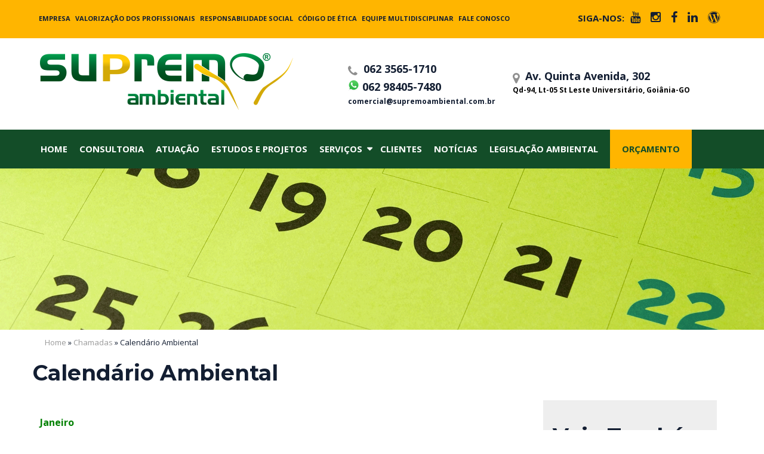

--- FILE ---
content_type: text/html; charset=UTF-8
request_url: https://supremoambiental.com.br/chamadas/calendario-ambiental.html
body_size: 65533
content:
<!DOCTYPE html>
<html lang="pt-BR">
<head>
	<meta charset="UTF-8">
	<meta name="viewport" content="width=device-width, initial-scale=1">	
	<title>Calendário Ambiental &#8211; SUPREMO Ambiental, Licenciamento Ambiental e Outorga do Uso da Água</title>

	  <meta name='robots' content='max-image-preview:large' />
	<style>img:is([sizes="auto" i], [sizes^="auto," i]) { contain-intrinsic-size: 3000px 1500px }</style>
	
<!-- Google Tag Manager by PYS -->
<script data-cfasync="false" data-pagespeed-no-defer>
	var pys_datalayer_name = "dataLayer";
	window.dataLayer = window.dataLayer || [];</script> 
<!-- End Google Tag Manager by PYS --><script type='application/javascript'  id='pys-version-script'>console.log('PixelYourSite Free version 11.1.5.2');</script>
<link rel='dns-prefetch' href='//maxcdn.bootstrapcdn.com' />
<link rel='dns-prefetch' href='//fonts.googleapis.com' />
<link rel="alternate" type="application/rss+xml" title="Feed para SUPREMO Ambiental, Licenciamento Ambiental e Outorga do Uso da Água &raquo;" href="https://supremoambiental.com.br/feed" />
<link rel="alternate" type="application/rss+xml" title="Feed de comentários para SUPREMO Ambiental, Licenciamento Ambiental e Outorga do Uso da Água &raquo;" href="https://supremoambiental.com.br/comments/feed" />
<link rel="alternate" type="application/rss+xml" title="Feed de comentários para SUPREMO Ambiental, Licenciamento Ambiental e Outorga do Uso da Água &raquo; Calendário Ambiental" href="https://supremoambiental.com.br/chamadas/calendario-ambiental.html/feed" />
<script type="text/javascript">
/* <![CDATA[ */
window._wpemojiSettings = {"baseUrl":"https:\/\/s.w.org\/images\/core\/emoji\/15.0.3\/72x72\/","ext":".png","svgUrl":"https:\/\/s.w.org\/images\/core\/emoji\/15.0.3\/svg\/","svgExt":".svg","source":{"concatemoji":"https:\/\/supremoambiental.com.br\/wp-includes\/js\/wp-emoji-release.min.js?ver=6.7.4"}};
/*! This file is auto-generated */
!function(i,n){var o,s,e;function c(e){try{var t={supportTests:e,timestamp:(new Date).valueOf()};sessionStorage.setItem(o,JSON.stringify(t))}catch(e){}}function p(e,t,n){e.clearRect(0,0,e.canvas.width,e.canvas.height),e.fillText(t,0,0);var t=new Uint32Array(e.getImageData(0,0,e.canvas.width,e.canvas.height).data),r=(e.clearRect(0,0,e.canvas.width,e.canvas.height),e.fillText(n,0,0),new Uint32Array(e.getImageData(0,0,e.canvas.width,e.canvas.height).data));return t.every(function(e,t){return e===r[t]})}function u(e,t,n){switch(t){case"flag":return n(e,"\ud83c\udff3\ufe0f\u200d\u26a7\ufe0f","\ud83c\udff3\ufe0f\u200b\u26a7\ufe0f")?!1:!n(e,"\ud83c\uddfa\ud83c\uddf3","\ud83c\uddfa\u200b\ud83c\uddf3")&&!n(e,"\ud83c\udff4\udb40\udc67\udb40\udc62\udb40\udc65\udb40\udc6e\udb40\udc67\udb40\udc7f","\ud83c\udff4\u200b\udb40\udc67\u200b\udb40\udc62\u200b\udb40\udc65\u200b\udb40\udc6e\u200b\udb40\udc67\u200b\udb40\udc7f");case"emoji":return!n(e,"\ud83d\udc26\u200d\u2b1b","\ud83d\udc26\u200b\u2b1b")}return!1}function f(e,t,n){var r="undefined"!=typeof WorkerGlobalScope&&self instanceof WorkerGlobalScope?new OffscreenCanvas(300,150):i.createElement("canvas"),a=r.getContext("2d",{willReadFrequently:!0}),o=(a.textBaseline="top",a.font="600 32px Arial",{});return e.forEach(function(e){o[e]=t(a,e,n)}),o}function t(e){var t=i.createElement("script");t.src=e,t.defer=!0,i.head.appendChild(t)}"undefined"!=typeof Promise&&(o="wpEmojiSettingsSupports",s=["flag","emoji"],n.supports={everything:!0,everythingExceptFlag:!0},e=new Promise(function(e){i.addEventListener("DOMContentLoaded",e,{once:!0})}),new Promise(function(t){var n=function(){try{var e=JSON.parse(sessionStorage.getItem(o));if("object"==typeof e&&"number"==typeof e.timestamp&&(new Date).valueOf()<e.timestamp+604800&&"object"==typeof e.supportTests)return e.supportTests}catch(e){}return null}();if(!n){if("undefined"!=typeof Worker&&"undefined"!=typeof OffscreenCanvas&&"undefined"!=typeof URL&&URL.createObjectURL&&"undefined"!=typeof Blob)try{var e="postMessage("+f.toString()+"("+[JSON.stringify(s),u.toString(),p.toString()].join(",")+"));",r=new Blob([e],{type:"text/javascript"}),a=new Worker(URL.createObjectURL(r),{name:"wpTestEmojiSupports"});return void(a.onmessage=function(e){c(n=e.data),a.terminate(),t(n)})}catch(e){}c(n=f(s,u,p))}t(n)}).then(function(e){for(var t in e)n.supports[t]=e[t],n.supports.everything=n.supports.everything&&n.supports[t],"flag"!==t&&(n.supports.everythingExceptFlag=n.supports.everythingExceptFlag&&n.supports[t]);n.supports.everythingExceptFlag=n.supports.everythingExceptFlag&&!n.supports.flag,n.DOMReady=!1,n.readyCallback=function(){n.DOMReady=!0}}).then(function(){return e}).then(function(){var e;n.supports.everything||(n.readyCallback(),(e=n.source||{}).concatemoji?t(e.concatemoji):e.wpemoji&&e.twemoji&&(t(e.twemoji),t(e.wpemoji)))}))}((window,document),window._wpemojiSettings);
/* ]]> */
</script>

<link rel='stylesheet' id='sbi_styles-css' href='https://supremoambiental.com.br/wp-content/plugins/instagram-feed/css/sbi-styles.min.css?ver=6.10.0' type='text/css' media='all' />
<style id='wp-emoji-styles-inline-css' type='text/css'>

	img.wp-smiley, img.emoji {
		display: inline !important;
		border: none !important;
		box-shadow: none !important;
		height: 1em !important;
		width: 1em !important;
		margin: 0 0.07em !important;
		vertical-align: -0.1em !important;
		background: none !important;
		padding: 0 !important;
	}
</style>
<link rel='stylesheet' id='wp-block-library-css' href='https://supremoambiental.com.br/wp-includes/css/dist/block-library/style.min.css?ver=6.7.4' type='text/css' media='all' />
<style id='classic-theme-styles-inline-css' type='text/css'>
/*! This file is auto-generated */
.wp-block-button__link{color:#fff;background-color:#32373c;border-radius:9999px;box-shadow:none;text-decoration:none;padding:calc(.667em + 2px) calc(1.333em + 2px);font-size:1.125em}.wp-block-file__button{background:#32373c;color:#fff;text-decoration:none}
</style>
<style id='global-styles-inline-css' type='text/css'>
:root{--wp--preset--aspect-ratio--square: 1;--wp--preset--aspect-ratio--4-3: 4/3;--wp--preset--aspect-ratio--3-4: 3/4;--wp--preset--aspect-ratio--3-2: 3/2;--wp--preset--aspect-ratio--2-3: 2/3;--wp--preset--aspect-ratio--16-9: 16/9;--wp--preset--aspect-ratio--9-16: 9/16;--wp--preset--color--black: #000000;--wp--preset--color--cyan-bluish-gray: #abb8c3;--wp--preset--color--white: #ffffff;--wp--preset--color--pale-pink: #f78da7;--wp--preset--color--vivid-red: #cf2e2e;--wp--preset--color--luminous-vivid-orange: #ff6900;--wp--preset--color--luminous-vivid-amber: #fcb900;--wp--preset--color--light-green-cyan: #7bdcb5;--wp--preset--color--vivid-green-cyan: #00d084;--wp--preset--color--pale-cyan-blue: #8ed1fc;--wp--preset--color--vivid-cyan-blue: #0693e3;--wp--preset--color--vivid-purple: #9b51e0;--wp--preset--gradient--vivid-cyan-blue-to-vivid-purple: linear-gradient(135deg,rgba(6,147,227,1) 0%,rgb(155,81,224) 100%);--wp--preset--gradient--light-green-cyan-to-vivid-green-cyan: linear-gradient(135deg,rgb(122,220,180) 0%,rgb(0,208,130) 100%);--wp--preset--gradient--luminous-vivid-amber-to-luminous-vivid-orange: linear-gradient(135deg,rgba(252,185,0,1) 0%,rgba(255,105,0,1) 100%);--wp--preset--gradient--luminous-vivid-orange-to-vivid-red: linear-gradient(135deg,rgba(255,105,0,1) 0%,rgb(207,46,46) 100%);--wp--preset--gradient--very-light-gray-to-cyan-bluish-gray: linear-gradient(135deg,rgb(238,238,238) 0%,rgb(169,184,195) 100%);--wp--preset--gradient--cool-to-warm-spectrum: linear-gradient(135deg,rgb(74,234,220) 0%,rgb(151,120,209) 20%,rgb(207,42,186) 40%,rgb(238,44,130) 60%,rgb(251,105,98) 80%,rgb(254,248,76) 100%);--wp--preset--gradient--blush-light-purple: linear-gradient(135deg,rgb(255,206,236) 0%,rgb(152,150,240) 100%);--wp--preset--gradient--blush-bordeaux: linear-gradient(135deg,rgb(254,205,165) 0%,rgb(254,45,45) 50%,rgb(107,0,62) 100%);--wp--preset--gradient--luminous-dusk: linear-gradient(135deg,rgb(255,203,112) 0%,rgb(199,81,192) 50%,rgb(65,88,208) 100%);--wp--preset--gradient--pale-ocean: linear-gradient(135deg,rgb(255,245,203) 0%,rgb(182,227,212) 50%,rgb(51,167,181) 100%);--wp--preset--gradient--electric-grass: linear-gradient(135deg,rgb(202,248,128) 0%,rgb(113,206,126) 100%);--wp--preset--gradient--midnight: linear-gradient(135deg,rgb(2,3,129) 0%,rgb(40,116,252) 100%);--wp--preset--font-size--small: 13px;--wp--preset--font-size--medium: 20px;--wp--preset--font-size--large: 36px;--wp--preset--font-size--x-large: 42px;--wp--preset--spacing--20: 0.44rem;--wp--preset--spacing--30: 0.67rem;--wp--preset--spacing--40: 1rem;--wp--preset--spacing--50: 1.5rem;--wp--preset--spacing--60: 2.25rem;--wp--preset--spacing--70: 3.38rem;--wp--preset--spacing--80: 5.06rem;--wp--preset--shadow--natural: 6px 6px 9px rgba(0, 0, 0, 0.2);--wp--preset--shadow--deep: 12px 12px 50px rgba(0, 0, 0, 0.4);--wp--preset--shadow--sharp: 6px 6px 0px rgba(0, 0, 0, 0.2);--wp--preset--shadow--outlined: 6px 6px 0px -3px rgba(255, 255, 255, 1), 6px 6px rgba(0, 0, 0, 1);--wp--preset--shadow--crisp: 6px 6px 0px rgba(0, 0, 0, 1);}:where(.is-layout-flex){gap: 0.5em;}:where(.is-layout-grid){gap: 0.5em;}body .is-layout-flex{display: flex;}.is-layout-flex{flex-wrap: wrap;align-items: center;}.is-layout-flex > :is(*, div){margin: 0;}body .is-layout-grid{display: grid;}.is-layout-grid > :is(*, div){margin: 0;}:where(.wp-block-columns.is-layout-flex){gap: 2em;}:where(.wp-block-columns.is-layout-grid){gap: 2em;}:where(.wp-block-post-template.is-layout-flex){gap: 1.25em;}:where(.wp-block-post-template.is-layout-grid){gap: 1.25em;}.has-black-color{color: var(--wp--preset--color--black) !important;}.has-cyan-bluish-gray-color{color: var(--wp--preset--color--cyan-bluish-gray) !important;}.has-white-color{color: var(--wp--preset--color--white) !important;}.has-pale-pink-color{color: var(--wp--preset--color--pale-pink) !important;}.has-vivid-red-color{color: var(--wp--preset--color--vivid-red) !important;}.has-luminous-vivid-orange-color{color: var(--wp--preset--color--luminous-vivid-orange) !important;}.has-luminous-vivid-amber-color{color: var(--wp--preset--color--luminous-vivid-amber) !important;}.has-light-green-cyan-color{color: var(--wp--preset--color--light-green-cyan) !important;}.has-vivid-green-cyan-color{color: var(--wp--preset--color--vivid-green-cyan) !important;}.has-pale-cyan-blue-color{color: var(--wp--preset--color--pale-cyan-blue) !important;}.has-vivid-cyan-blue-color{color: var(--wp--preset--color--vivid-cyan-blue) !important;}.has-vivid-purple-color{color: var(--wp--preset--color--vivid-purple) !important;}.has-black-background-color{background-color: var(--wp--preset--color--black) !important;}.has-cyan-bluish-gray-background-color{background-color: var(--wp--preset--color--cyan-bluish-gray) !important;}.has-white-background-color{background-color: var(--wp--preset--color--white) !important;}.has-pale-pink-background-color{background-color: var(--wp--preset--color--pale-pink) !important;}.has-vivid-red-background-color{background-color: var(--wp--preset--color--vivid-red) !important;}.has-luminous-vivid-orange-background-color{background-color: var(--wp--preset--color--luminous-vivid-orange) !important;}.has-luminous-vivid-amber-background-color{background-color: var(--wp--preset--color--luminous-vivid-amber) !important;}.has-light-green-cyan-background-color{background-color: var(--wp--preset--color--light-green-cyan) !important;}.has-vivid-green-cyan-background-color{background-color: var(--wp--preset--color--vivid-green-cyan) !important;}.has-pale-cyan-blue-background-color{background-color: var(--wp--preset--color--pale-cyan-blue) !important;}.has-vivid-cyan-blue-background-color{background-color: var(--wp--preset--color--vivid-cyan-blue) !important;}.has-vivid-purple-background-color{background-color: var(--wp--preset--color--vivid-purple) !important;}.has-black-border-color{border-color: var(--wp--preset--color--black) !important;}.has-cyan-bluish-gray-border-color{border-color: var(--wp--preset--color--cyan-bluish-gray) !important;}.has-white-border-color{border-color: var(--wp--preset--color--white) !important;}.has-pale-pink-border-color{border-color: var(--wp--preset--color--pale-pink) !important;}.has-vivid-red-border-color{border-color: var(--wp--preset--color--vivid-red) !important;}.has-luminous-vivid-orange-border-color{border-color: var(--wp--preset--color--luminous-vivid-orange) !important;}.has-luminous-vivid-amber-border-color{border-color: var(--wp--preset--color--luminous-vivid-amber) !important;}.has-light-green-cyan-border-color{border-color: var(--wp--preset--color--light-green-cyan) !important;}.has-vivid-green-cyan-border-color{border-color: var(--wp--preset--color--vivid-green-cyan) !important;}.has-pale-cyan-blue-border-color{border-color: var(--wp--preset--color--pale-cyan-blue) !important;}.has-vivid-cyan-blue-border-color{border-color: var(--wp--preset--color--vivid-cyan-blue) !important;}.has-vivid-purple-border-color{border-color: var(--wp--preset--color--vivid-purple) !important;}.has-vivid-cyan-blue-to-vivid-purple-gradient-background{background: var(--wp--preset--gradient--vivid-cyan-blue-to-vivid-purple) !important;}.has-light-green-cyan-to-vivid-green-cyan-gradient-background{background: var(--wp--preset--gradient--light-green-cyan-to-vivid-green-cyan) !important;}.has-luminous-vivid-amber-to-luminous-vivid-orange-gradient-background{background: var(--wp--preset--gradient--luminous-vivid-amber-to-luminous-vivid-orange) !important;}.has-luminous-vivid-orange-to-vivid-red-gradient-background{background: var(--wp--preset--gradient--luminous-vivid-orange-to-vivid-red) !important;}.has-very-light-gray-to-cyan-bluish-gray-gradient-background{background: var(--wp--preset--gradient--very-light-gray-to-cyan-bluish-gray) !important;}.has-cool-to-warm-spectrum-gradient-background{background: var(--wp--preset--gradient--cool-to-warm-spectrum) !important;}.has-blush-light-purple-gradient-background{background: var(--wp--preset--gradient--blush-light-purple) !important;}.has-blush-bordeaux-gradient-background{background: var(--wp--preset--gradient--blush-bordeaux) !important;}.has-luminous-dusk-gradient-background{background: var(--wp--preset--gradient--luminous-dusk) !important;}.has-pale-ocean-gradient-background{background: var(--wp--preset--gradient--pale-ocean) !important;}.has-electric-grass-gradient-background{background: var(--wp--preset--gradient--electric-grass) !important;}.has-midnight-gradient-background{background: var(--wp--preset--gradient--midnight) !important;}.has-small-font-size{font-size: var(--wp--preset--font-size--small) !important;}.has-medium-font-size{font-size: var(--wp--preset--font-size--medium) !important;}.has-large-font-size{font-size: var(--wp--preset--font-size--large) !important;}.has-x-large-font-size{font-size: var(--wp--preset--font-size--x-large) !important;}
:where(.wp-block-post-template.is-layout-flex){gap: 1.25em;}:where(.wp-block-post-template.is-layout-grid){gap: 1.25em;}
:where(.wp-block-columns.is-layout-flex){gap: 2em;}:where(.wp-block-columns.is-layout-grid){gap: 2em;}
:root :where(.wp-block-pullquote){font-size: 1.5em;line-height: 1.6;}
</style>
<link rel='stylesheet' id='contact-form-7-css' href='https://supremoambiental.com.br/wp-content/plugins/contact-form-7/includes/css/styles.css?ver=6.1.4' type='text/css' media='all' />
<link rel='stylesheet' id='ctf_styles-css' href='https://supremoambiental.com.br/wp-content/plugins/custom-twitter-feeds/css/ctf-styles.min.css?ver=2.3.1' type='text/css' media='all' />
<link rel='stylesheet' id='wpcf7-redirect-script-frontend-css' href='https://supremoambiental.com.br/wp-content/plugins/wpcf7-redirect/build/assets/frontend-script.css?ver=2c532d7e2be36f6af233' type='text/css' media='all' />
<link rel='stylesheet' id='cff-css' href='https://supremoambiental.com.br/wp-content/plugins/custom-facebook-feed/assets/css/cff-style.min.css?ver=4.3.4' type='text/css' media='all' />
<link rel='stylesheet' id='sb-font-awesome-css' href='https://maxcdn.bootstrapcdn.com/font-awesome/4.7.0/css/font-awesome.min.css?ver=6.7.4' type='text/css' media='all' />
<link rel='stylesheet' id='wp-lightbox-2.min.css-css' href='https://supremoambiental.com.br/wp-content/plugins/wp-lightbox-2/styles/lightbox.min.css?ver=1.3.4' type='text/css' media='all' />
<link rel='stylesheet' id='structural-montserrat-css' href='//fonts.googleapis.com/css?family=Montserrat%3A400%2C500%2C600%2C700&#038;ver=20141212' type='text/css' media='all' />
<link rel='stylesheet' id='structural-open-sans-pro-css' href='//fonts.googleapis.com/css?family=Open+Sans%3A300%2C400%2C600%2C700%2C800&#038;ver=20141212' type='text/css' media='all' />
<link rel='stylesheet' id='font-awesome-css' href='https://supremoambiental.com.br/wp-content/themes/supremo2018/css/font-awesome.min.css?ver=20150224' type='text/css' media='all' />
<link rel='stylesheet' id='jquery-flexslider-css' href='https://supremoambiental.com.br/wp-content/themes/supremo2018/css/flexslider.css?ver=20150224' type='text/css' media='all' />
<link rel='stylesheet' id='structural-style-css' href='https://supremoambiental.com.br/wp-content/themes/supremo2018/style.css?ver=6.7.4' type='text/css' media='all' />
<script type="text/javascript" src="https://supremoambiental.com.br/wp-includes/js/jquery/jquery.min.js?ver=3.7.1" id="jquery-core-js"></script>
<script type="text/javascript" src="https://supremoambiental.com.br/wp-includes/js/jquery/jquery-migrate.min.js?ver=3.4.1" id="jquery-migrate-js"></script>
<script type="text/javascript" id="enhanced-ecommerce-google-analytics-js-extra">
/* <![CDATA[ */
var ConvAioGlobal = {"nonce":"e3ed687ee5"};
/* ]]> */
</script>
<script type="text/javascript" src="https://supremoambiental.com.br/wp-content/plugins/enhanced-e-commerce-for-woocommerce-store/public/js/con-gtm-google-analytics.js?ver=7.2.15" id="enhanced-ecommerce-google-analytics-js"></script>
<script type="text/javascript" id="enhanced-ecommerce-google-analytics-js-after">
/* <![CDATA[ */
tvc_smd={"tvc_wcv":"","tvc_wpv":"6.7.4","tvc_eev":"7.2.15","tvc_sub_data":{"sub_id":"65355","cu_id":"56351","pl_id":"1","ga_tra_option":"GA4","ga_property_id":"","ga_measurement_id":"G-CEBW8WW152","ga_ads_id":"","ga_gmc_id":"","ga_gmc_id_p":"","op_gtag_js":"0","op_en_e_t":"0","op_rm_t_t":"0","op_dy_rm_t_t":"0","op_li_ga_wi_ads":"0","gmc_is_product_sync":"0","gmc_is_site_verified":"0","gmc_is_domain_claim":"0","gmc_product_count":"0","fb_pixel_id":""}};
/* ]]> */
</script>
<script type="text/javascript" src="https://supremoambiental.com.br/wp-content/plugins/pixelyoursite/dist/scripts/jquery.bind-first-0.2.3.min.js?ver=0.2.3" id="jquery-bind-first-js"></script>
<script type="text/javascript" src="https://supremoambiental.com.br/wp-content/plugins/pixelyoursite/dist/scripts/js.cookie-2.1.3.min.js?ver=2.1.3" id="js-cookie-pys-js"></script>
<script type="text/javascript" src="https://supremoambiental.com.br/wp-content/plugins/pixelyoursite/dist/scripts/tld.min.js?ver=2.3.1" id="js-tld-js"></script>
<script type="text/javascript" id="pys-js-extra">
/* <![CDATA[ */
var pysOptions = {"staticEvents":[],"dynamicEvents":[],"triggerEvents":[],"triggerEventTypes":[],"gtm":{"trackingIds":["GTM-T59L9S8R"],"gtm_dataLayer_name":"dataLayer","gtm_container_domain":"www.googletagmanager.com","gtm_container_identifier":"gtm","gtm_auth":"","gtm_preview":"","gtm_just_data_layer":false,"check_list":"disabled","check_list_contain":[],"wooVariableAsSimple":false},"debug":"","siteUrl":"https:\/\/supremoambiental.com.br","ajaxUrl":"https:\/\/supremoambiental.com.br\/wp-admin\/admin-ajax.php","ajax_event":"f8d3e87011","enable_remove_download_url_param":"1","cookie_duration":"7","last_visit_duration":"60","enable_success_send_form":"","ajaxForServerEvent":"1","ajaxForServerStaticEvent":"1","useSendBeacon":"1","send_external_id":"1","external_id_expire":"180","track_cookie_for_subdomains":"1","google_consent_mode":"1","gdpr":{"ajax_enabled":false,"all_disabled_by_api":false,"facebook_disabled_by_api":false,"analytics_disabled_by_api":false,"google_ads_disabled_by_api":false,"pinterest_disabled_by_api":false,"bing_disabled_by_api":false,"reddit_disabled_by_api":false,"externalID_disabled_by_api":false,"facebook_prior_consent_enabled":true,"analytics_prior_consent_enabled":true,"google_ads_prior_consent_enabled":null,"pinterest_prior_consent_enabled":true,"bing_prior_consent_enabled":true,"cookiebot_integration_enabled":false,"cookiebot_facebook_consent_category":"marketing","cookiebot_analytics_consent_category":"statistics","cookiebot_tiktok_consent_category":"marketing","cookiebot_google_ads_consent_category":"marketing","cookiebot_pinterest_consent_category":"marketing","cookiebot_bing_consent_category":"marketing","consent_magic_integration_enabled":false,"real_cookie_banner_integration_enabled":false,"cookie_notice_integration_enabled":false,"cookie_law_info_integration_enabled":false,"analytics_storage":{"enabled":true,"value":"granted","filter":false},"ad_storage":{"enabled":true,"value":"granted","filter":false},"ad_user_data":{"enabled":true,"value":"granted","filter":false},"ad_personalization":{"enabled":true,"value":"granted","filter":false}},"cookie":{"disabled_all_cookie":false,"disabled_start_session_cookie":false,"disabled_advanced_form_data_cookie":false,"disabled_landing_page_cookie":false,"disabled_first_visit_cookie":false,"disabled_trafficsource_cookie":false,"disabled_utmTerms_cookie":false,"disabled_utmId_cookie":false},"tracking_analytics":{"TrafficSource":"direct","TrafficLanding":"undefined","TrafficUtms":[],"TrafficUtmsId":[]},"GATags":{"ga_datalayer_type":"default","ga_datalayer_name":"dataLayerPYS"},"woo":{"enabled":false},"edd":{"enabled":false},"cache_bypass":"1768915944"};
/* ]]> */
</script>
<script type="text/javascript" src="https://supremoambiental.com.br/wp-content/plugins/pixelyoursite/dist/scripts/public.js?ver=11.1.5.2" id="pys-js"></script>
<link rel="https://api.w.org/" href="https://supremoambiental.com.br/wp-json/" /><link rel="alternate" title="JSON" type="application/json" href="https://supremoambiental.com.br/wp-json/wp/v2/posts/156" /><link rel="EditURI" type="application/rsd+xml" title="RSD" href="https://supremoambiental.com.br/xmlrpc.php?rsd" />
<meta name="generator" content="WordPress 6.7.4" />
<link rel="canonical" href="https://supremoambiental.com.br/chamadas/calendario-ambiental.html" />
<link rel='shortlink' href='https://supremoambiental.com.br/?p=156' />
<link rel="alternate" title="oEmbed (JSON)" type="application/json+oembed" href="https://supremoambiental.com.br/wp-json/oembed/1.0/embed?url=https%3A%2F%2Fsupremoambiental.com.br%2Fchamadas%2Fcalendario-ambiental.html" />
<link rel="alternate" title="oEmbed (XML)" type="text/xml+oembed" href="https://supremoambiental.com.br/wp-json/oembed/1.0/embed?url=https%3A%2F%2Fsupremoambiental.com.br%2Fchamadas%2Fcalendario-ambiental.html&#038;format=xml" />
			
			<style type="text/css">
				.services-wrapper .service:nth-of-type(1) .service-content:hover h4 a	
			    {
					color: #5daae0;
				}
				.services-wrapper .service:nth-of-type(1) .service-content:hover p a	
			    {
					background-color: #5daae0;
				}


				.services-wrapper .service:nth-of-type(1) .icon-wrapper .fa
				{
					background-color: #5daae0;
				}

			</style>			
			<style type="text/css">
				.services-wrapper .service:nth-of-type(2) .service-content:hover h4 a	
			    {
					color: #ea4640;
				}
				.services-wrapper .service:nth-of-type(2) .service-content:hover p a	
			    {
					background-color: #ea4640;
				}


				.services-wrapper .service:nth-of-type(2) .icon-wrapper .fa
				{
					background-color: #ea4640;
				}

			</style>			
			<style type="text/css">
				.services-wrapper .service:nth-of-type(3) .service-content:hover h4 a	
			    {
					color: #00ba71;
				}
				.services-wrapper .service:nth-of-type(3) .service-content:hover p a	
			    {
					background-color: #00ba71;
				}


				.services-wrapper .service:nth-of-type(3) .icon-wrapper .fa
				{
					background-color: #00ba71;
				}

			</style>        <script data-cfasync="false" data-no-optimize="1" data-pagespeed-no-defer>
            var tvc_lc = '';
        </script>
        <script data-cfasync="false" data-no-optimize="1" data-pagespeed-no-defer>
            var tvc_lc = '';
        </script>
<script data-cfasync="false" data-pagespeed-no-defer type="text/javascript">
      window.dataLayer = window.dataLayer || [];
      dataLayer.push({"event":"begin_datalayer","cov_ga4_measurment_id":"G-CEBW8WW152","conv_track_email":"1","conv_track_phone":"1","conv_track_address":"1","conv_track_page_scroll":"1","conv_track_file_download":"1","conv_track_author":"1","conv_track_signup":"1","conv_track_signin":"1"});
    </script>    <!-- Google Tag Manager by Conversios-->
    <script>
      (function(w, d, s, l, i) {
        w[l] = w[l] || [];
        w[l].push({
          'gtm.start': new Date().getTime(),
          event: 'gtm.js'
        });
        var f = d.getElementsByTagName(s)[0],
          j = d.createElement(s),
          dl = l != 'dataLayer' ? '&l=' + l : '';
        j.async = true;
        j.src =
          'https://www.googletagmanager.com/gtm.js?id=' + i + dl;
        f.parentNode.insertBefore(j, f);
      })(window, document, 'script', 'dataLayer', 'GTM-K7X94DG');
    </script>
    <!-- End Google Tag Manager -->
      <script>
      (window.gaDevIds = window.gaDevIds || []).push('5CDcaG');
    </script>
        <script data-cfasync="false" data-no-optimize="1" data-pagespeed-no-defer>
        window.dataLayer = window.dataLayer || [];
        window.dataLayer.push({
          event: 'article_load',
          article_id: '156',
          article_category: 'Chamadas',
          author_id: '4',
          author_name: 'igor madaleno',
          article_title: 'Calendário Ambiental',
          article_tags: "",
          publication_date: '2014-07-02',
          article_length: "470",
        });
      </script>
    <script type='application/javascript' id='pys-config-warning-script'>console.warn('PixelYourSite: no pixel configured.');</script>
<link rel="icon" href="https://supremoambiental.com.br/wp-content/uploads/2018/03/favicon7.png" sizes="32x32" />
<link rel="icon" href="https://supremoambiental.com.br/wp-content/uploads/2018/03/favicon7.png" sizes="192x192" />
<link rel="apple-touch-icon" href="https://supremoambiental.com.br/wp-content/uploads/2018/03/favicon7.png" />
<meta name="msapplication-TileImage" content="https://supremoambiental.com.br/wp-content/uploads/2018/03/favicon7.png" />
		<style type="text/css" id="wp-custom-css">
			.cart-right {
	font-weight:bold;
}
.cart-right i {
	font-size:20px;
	padding:0 10px;
}

.top-nav {
	font-weight:bold;
	padding:10px 0 0 0;
}

.top-nav .container .ten.columns {
	width:63%;
}

.top-nav .cart-left {font-size:13px;}

.header-right a {
	color:#131e32;
}

.header-right a:hover {
	color:#134d28;
}

.header-right span {
		color:#000 !important;
		font-weight:bold !important;
}

.fa-whatsapp {
	color:#2ecc71 !important;	
}
		</style>
		
	<!-- Google Tag Manager -->
	<script>(function(w,d,s,l,i){w[l]=w[l]||[];w[l].push({'gtm.start':
		new Date().getTime(),event:'gtm.js'});var f=d.getElementsByTagName(s)[0],
	j=d.createElement(s),dl=l!='dataLayer'?'&l='+l:'';j.async=true;j.src=
	'https://www.googletagmanager.com/gtm.js?id='+i+dl;f.parentNode.insertBefore(j,f);
})(window,document,'script','dataLayer','GTM-5V5QKXZ');</script>
<!-- End Google Tag Manager -->

	<!-- Google Tag Manager -->
<script>(function(w,d,s,l,i){w[l]=w[l]||[];w[l].push({'gtm.start':
new Date().getTime(),event:'gtm.js'});var f=d.getElementsByTagName(s)[0],
j=d.createElement(s),dl=l!='dataLayer'?'&l='+l:'';j.async=true;j.src=
'https://www.googletagmanager.com/gtm.js?id='+i+dl;f.parentNode.insertBefore(j,f);
})(window,document,'script','dataLayer','GTM-PXQ67JF');</script>
<!-- End Google Tag Manager -->
	
	<!-- Google Tag Manager (noscript) -->
<noscript><iframe src="https://www.googletagmanager.com/ns.html?id=GTM-PXQ67JF"
height="0" width="0" style="display:none;visibility:hidden"></iframe></noscript>
<!-- End Google Tag Manager (noscript) -->
	
	
</head>

<body class="post-template-default single single-post postid-156 single-format-standard wp-custom-logo">  

	<!-- Google Tag Manager (noscript) -->
	<noscript><iframe src="https://www.googletagmanager.com/ns.html?id=GTM-5V5QKXZ"
		height="0" width="0" style="display:none;visibility:hidden"></iframe></noscript>
		<!-- End Google Tag Manager (noscript) -->


		<div id="page" class="hfeed site">
			<a class="skip-link screen-reader-text" href="#content">Skip to content</a>
			<header id="masthead" class="site-header" role="banner">   
								<div class="top-nav">
					<div class="container">		
						<div style="width: auto; float: left">
							<div class="cart-left">
								<aside id="nav_menu-6" class="widget widget_nav_menu"><div class="menu-menu-empresa-container"><ul id="menu-menu-empresa" class="menu"><li id="menu-item-4693" class="menu-item menu-item-type-post_type menu-item-object-page menu-item-4693"><a href="https://supremoambiental.com.br/empresa">Empresa</a></li>
<li id="menu-item-4694" class="menu-item menu-item-type-post_type menu-item-object-page menu-item-4694"><a href="https://supremoambiental.com.br/pagina-exemplo/valorizacao-dos-profissionais">Valorização dos Profissionais</a></li>
<li id="menu-item-4695" class="menu-item menu-item-type-post_type menu-item-object-page menu-item-4695"><a href="https://supremoambiental.com.br/responsabilidade-social">Responsabilidade Social</a></li>
<li id="menu-item-4696" class="menu-item menu-item-type-post_type menu-item-object-page menu-item-4696"><a href="https://supremoambiental.com.br/pagina-exemplo/codigo-de-etica">Código de Ética</a></li>
<li id="menu-item-4697" class="menu-item menu-item-type-post_type menu-item-object-page menu-item-4697"><a href="https://supremoambiental.com.br/equipe-multidisciplinar">Equipe Multidisciplinar</a></li>
<li id="menu-item-4698" class="menu-item menu-item-type-post_type menu-item-object-page menu-item-4698"><a href="https://supremoambiental.com.br/fale-conosco">Fale Conosco</a></li>
</ul></div></aside>							</div>
						</div>

						<div class="six columns">
							<div class="cart-right">
								<aside id="custom_html-2" class="widget_text widget widget_custom_html"><div class="textwidget custom-html-widget"><aside id="text-4" class="widget widget_text">
	<div class="textwidget"><div style="float:left">SIGA-NOS:</div>
	<div style="float:left"><a target="_blank" href="https://www.youtube.com/channel/UCsxrleqiSaxTuE63cDuqUAg"><i class="fa fa-youtube"></i></a></div>
	<div style="float:left"><a target="_blank" href="https://www.instagram.com/SUPREMOAmbiental/"><i class="fa fa-instagram"></i></a></div>
	<div style="float:left"><a target="_blank" href="https://www.facebook.com/SUPREMOAmbiental/"><i class="fa fa-facebook"></i></a></div>
	<div style="float:left"><a target="_blank" href="https://www.linkedin.com/in/elio-jove-11a7675a/"><i class="fa fa-linkedin"></i></a></div>
	<div style="float:left"><a target="_blank" href="http://supremoambiental.wordpress.com/"><i class="fa fa-wordpress"></i></a></div>
</div>
</aside></div></aside>  
							</div>
						</div>
					</div>
				</div> <!-- .top-nav -->
			
					    <div class="custom-header-media">
							</div>
	    			<div class="branding header-image">
				<div class="container">
											<div class="seven columns">
							<div class="site-branding">
								<a href="https://supremoambiental.com.br/" class="custom-logo-link" rel="home"><img width="426" height="95" src="https://supremoambiental.com.br/wp-content/uploads/2018/02/logo-1.png" class="custom-logo" alt="SUPREMO Ambiental, Licenciamento Ambiental e Outorga do Uso da Água" decoding="async" srcset="https://supremoambiental.com.br/wp-content/uploads/2018/02/logo-1.png 426w, https://supremoambiental.com.br/wp-content/uploads/2018/02/logo-1-300x67.png 300w" sizes="(max-width: 426px) 100vw, 426px" /></a>																	</div><!-- .site-branding -->
							</div>
							<div class="nine columns">
								<div class="header-right clearfix">
									<aside id="text-5" class="widget widget_text">			<div class="textwidget"><div class="seven columns icon_header"><a href="tel:+5506235651710"><i class="fa fa-phone"></i>062 3565-1710</a><br />
<a href="https://api.whatsapp.com/send?phone=55062984057480&amp;text=Olá, quero saber mais sobre os serviços." target="_blank" rel="noopener"><img decoding="async" src="http://supremoambiental.com.br/wp-content/themes/supremo2018/images/whatsapp-logo-1.png" width="19" /> 062 98405-7480 </a><br />
<span><a href="mailto:comercial@supremoambiental.com.br">comercial@supremoambiental.com.br</a></span></div>
<div class="nine columns right"><a href="https://www.google.com.br/maps/place/Supremo+Ambiental/@-16.679483,-49.241681,17z/data=!3m1!4b1!4m2!3m1!1s0x935ef14296041215:0x4f656169406dd233" target="_blank" rel="noopener"><br />
<i class="fa fa-map-marker"></i>Av. Quinta Avenida, 302 <span style="color: #000;"><br />
Qd-94, Lt-05 St Leste Universitário, Goiânia-GO</span><br />
</a></div>
</div>
		</aside>  
								</div>
							</div>
												</div>
					</div>
					<div class="nav-wrap">
						<div class="container">
							<nav id="site-navigation" class="main-navigation sixteen columns" role="navigation">
								<button class="menu-toggle" aria-controls="primary-menu" aria-expanded="false"><i class="fa fa-align-justify fa-2x" aria-hidden="true"></i></button>
								<div class="menu-primary-menu-container"><ul id="primary-menu" class="menu"><li id="menu-item-4677" class="menu-item menu-item-type-post_type menu-item-object-page menu-item-home menu-item-4677"><a href="https://supremoambiental.com.br/">Home</a></li>
<li id="menu-item-4728" class="menu-item menu-item-type-post_type menu-item-object-page menu-item-4728"><a href="https://supremoambiental.com.br/tipos-de-consultoria">Consultoria</a></li>
<li id="menu-item-4729" class="menu-item menu-item-type-post_type menu-item-object-page menu-item-4729"><a href="https://supremoambiental.com.br/atuacao">Atuação</a></li>
<li id="menu-item-4730" class="menu-item menu-item-type-post_type menu-item-object-page menu-item-4730"><a href="https://supremoambiental.com.br/estudos-e-projetos">Estudos e Projetos</a></li>
<li id="menu-item-4731" class="menu-item menu-item-type-taxonomy menu-item-object-category menu-item-has-children menu-item-4731"><a href="https://supremoambiental.com.br/./servicos" title="Vigilância Sanitária">Serviços</a>
<ul class="sub-menu">
	<li id="menu-item-4732" class="menu-item menu-item-type-post_type menu-item-object-post menu-item-4732"><a href="https://supremoambiental.com.br/servicos/industrial.html">Industrial</a></li>
	<li id="menu-item-4733" class="menu-item menu-item-type-post_type menu-item-object-post menu-item-4733"><a href="https://supremoambiental.com.br/servicos/mineral.html">Mineral</a></li>
	<li id="menu-item-4734" class="menu-item menu-item-type-post_type menu-item-object-post menu-item-4734"><a href="https://supremoambiental.com.br/servicos/florestal.html">Florestal</a></li>
	<li id="menu-item-5000" class="menu-item menu-item-type-post_type menu-item-object-post menu-item-5000"><a href="https://supremoambiental.com.br/servicos/irrigacao.html">Irrigação</a></li>
	<li id="menu-item-4736" class="menu-item menu-item-type-post_type menu-item-object-post menu-item-4736"><a href="https://supremoambiental.com.br/servicos/outorga-de-uso-da-agua.html">Outorga de uso da água</a></li>
	<li id="menu-item-4737" class="menu-item menu-item-type-post_type menu-item-object-post menu-item-4737"><a href="https://supremoambiental.com.br/servicos/piscicultura.html">Piscicultura</a></li>
	<li id="menu-item-4739" class="menu-item menu-item-type-post_type menu-item-object-post menu-item-4739"><a href="https://supremoambiental.com.br/servicos/posto-de-combustivel.html">Posto de Combustível</a></li>
	<li id="menu-item-4740" class="menu-item menu-item-type-post_type menu-item-object-post menu-item-4740"><a href="https://supremoambiental.com.br/servicos/loteamento.html">Loteamento</a></li>
	<li id="menu-item-4738" class="menu-item menu-item-type-post_type menu-item-object-post menu-item-4738"><a href="https://supremoambiental.com.br/servicos/corpo-de-bombeiros.html">Corpo de Bombeiros</a></li>
	<li id="menu-item-5001" class="menu-item menu-item-type-post_type menu-item-object-post menu-item-5001"><a href="https://supremoambiental.com.br/servicos/georreferenciamento.html">Georreferenciamento</a></li>
	<li id="menu-item-6718" class="menu-item menu-item-type-post_type menu-item-object-post menu-item-6718"><a href="https://supremoambiental.com.br/servicos/vigilancia-sanitaria.html">Vigilância Sanitária</a></li>
</ul>
</li>
<li id="menu-item-4742" class="menu-item menu-item-type-taxonomy menu-item-object-category menu-item-4742"><a href="https://supremoambiental.com.br/./clientes">Clientes</a></li>
<li id="menu-item-4868" class="menu-item menu-item-type-custom menu-item-object-custom menu-item-4868"><a target="_blank" href="https://supremoambiental.wordpress.com/">Notícias</a></li>
<li id="menu-item-4743" class="menu-item menu-item-type-post_type menu-item-object-page menu-item-4743"><a href="https://supremoambiental.com.br/legislacao/legislacao-ambiental">Legislação Ambiental</a></li>
<li id="menu-item-4791" class="orcamento menu-item menu-item-type-post_type menu-item-object-page menu-item-4791"><a href="https://supremoambiental.com.br/orcamento">Orçamento</a></li>
</ul></div>							</nav><!-- #site-navigation -->
						</div>
					</div>




				</header><!-- #masthead --> 

				






	<style type="text/css"> 
	.breadcrumb { 
		background:#eee url(https://supremoambiental.com.br/wp-content/uploads/2014/07/calendar-1.png) no-repeat center top fixed;
		background-size:cover;
	}
</style>

<div class="breadcrumb"> 
	<div class="container">
					<div class="sixteen columns">					
			</div>
			</div>
</div>

<div class="container">
	<div class="breadcrumb-text">	
		<span class="txt-bread"></span>
		<div id="crumbs" xmlns:v="http://rdf.data-vocabulary.org/#"><span typeof="v:Breadcrumb"><a rel="v:url" property="v:title" href="https://supremoambiental.com.br/">Home</a></span> &raquo; <span typeof="v:Breadcrumb"><a rel="v:url" property="v:title" href="https://supremoambiental.com.br/./chamadas">Chamadas</a></span> &raquo; <span class="current">Calendário Ambiental</span></div>	</div>
	<h2>Calendário Ambiental</h2></div>


<div id="content" class="site-content">  	
	<div class="container">

		<div id="primary" class="content-area eleven  columns">
			<main id="main" class="site-main" role="main">
									<article id="post-156" class="post-156 post type-post status-publish format-standard has-post-thumbnail hentry category-chamadas">
	
	<div class="latest-content clearfix">

		<header class="header-content"> 
			<div class="entry-content">   
				<p><strong><span style="color: #008000;">Janeiro</span></strong></p>
<p>11 – Dia do Controle da Poluição por Agrotóxicos</p>
<p>31 – Dia do Engenheiro Ambiental</p>
<p><strong><span style="color: #008000;">Fevereiro</span></strong></p>
<p>2 – Dia Mundial das Zonas Úmidas</p>
<p>6 – Dia do Agente de Defesa Ambiental</p>
<p>22 – Dia da Criação do IBAMA</p>
<p><span style="color: #008000;"><strong>Março</strong></span></p>
<p>1 – Dia do Turismo Ecológico</p>
<p>8 – Dia Internacional da Mulher</p>
<p>14 – Dia Mundial de Luta dos Atingidos por Barragens</p>
<p>21 – Iníciodo Outono</p>
<p>22 – Dia Mundial da Água</p>
<p>23 – Dia Mundial do Meteorológico</p>
<p><span style="color: #008000;"><strong>Abril</strong></span></p>
<p>7 – Dia Mundial da Saúde</p>
<p>15 – Dia Nacional da Conservação do Solo</p>
<p>19 – Dia do Índio</p>
<p>22 – Dia do Descobrimento do Brasil</p>
<p>22 – Dia do Eco Desenvolvimento</p>
<p>22 – Dia do Planeta Terra</p>
<p>28 – Dia Mundial da Segurança e Saúde no Trabalho</p>
<p>28 – Dia Nacional da Caatinga</p>
<p>28 – Dia da Educação</p>
<p><strong><span style="color: #008000;">Maio</span></strong></p>
<p>3 – Dia da Árvore Pau-Brasil</p>
<p>3 – Dia do Solo</p>
<p>5 – Dia Mundial do Campo</p>
<p>8 – Dia Mundial das Aves Migratórias</p>
<p>13 – Dia do Zootecnista</p>
<p>16 – Dia do Gari</p>
<p>18 – Dia das Raças Indígenas da América</p>
<p>22 – Dia Internacional da Biodiversidade</p>
<p>22 – Dia Apicultor</p>
<p>25 – Dia do Trabalhador Rural</p>
<p>27 – Dia Nacional da Mata Atlântica</p>
<p>29 – Dia do Geógrafo</p>
<p>30 – Dia do Geólogo</p>
<p><strong><span style="color: #008000;">Junho</span></strong></p>
<p>De 31/05 a 05/06 – Semana do Meio Ambiente</p>
<p>5 – Dia da Ecologia</p>
<p>8 – Dia Mundial dos Oceanos</p>
<p>8 – Dia do Citricultor</p>
<p>11 – Dia do Educador Sanitário</p>
<p>17 – Dia Mundial de Combate à Desertificação e à Seca</p>
<p>21 – Início do Inverno</p>
<p>23 – Dia do Lavrador</p>
<p>24 – Dia do Mel</p>
<p>29 – Dia do Pescador</p>
<p><strong><span style="color: #008000;">Julho</span></strong></p>
<p>2 – Dia Nacional do Bombeiro</p>
<p>8 – Dia Nacional da Ciência</p>
<p>12 – Dia do Engenheiro Florestal</p>
<p>13 – Dia do Engenheiro Sanitarista</p>
<p>17 – Dia de Proteção às Florestas</p>
<p>25 – Dia do Colono</p>
<p>28 – Dia do Agricultor</p>
<p><strong><span style="color: #008000;">Agosto</span></strong></p>
<p>5 – Dia Nacional da Saúde</p>
<p>9 – Dia Interamericano de Qualidade de do Ar</p>
<p>11 – Dia da Consciência Nacional</p>
<p>14 – Dia do Combate à Poluição Industrial</p>
<p><strong><span style="color: #008000;">Setembro</span></strong></p>
<p>3 – Dia do Biólogo</p>
<p>5 – Dia Mundial da Amazônia</p>
<p>9 – Dia do Veterinário</p>
<p>11 – Dia do Cerrado</p>
<p>16 – Dia Internacional de Proteção da Camada de Ozônio e dia Internacional para a Preservação de Desastres Naturais</p>
<p>18 – Dia Mundial da Limpeza da Praia</p>
<p>19 – Dia Mundial pela Limpeza da Água</p>
<p>21 – Dia de Árvore</p>
<p>22 –Dia Mundial Sem Carro</p>
<p>22 – Dia da Defesa da Fauna</p>
<p>23 – Início da Primavera</p>
<p>27 – Dia do Turismólogo</p>
<p><strong><span style="color: #008000;">Outubro</span></strong></p>
<p>De 04 a 10 – Semana de Proteção a Fauna</p>
<p>4 –Dia do Patrono da Ecologia (São Francisco de Assis), Dia Mundial dos Animais, Dia da Natureza e Dia do Cão</p>
<p>5 – Dia Mundial do Habitat</p>
<p>5 – Dia da Ave</p>
<p>12 – Dia do Mar</p>
<p>12 – Dia do Engenheiro Agrônomo</p>
<p>14 – Dia do Meteorologista</p>
<p>15 – Dia do Professor</p>
<p>16 – Dia Mundial da Alimentação</p>
<p>17 – Dia Internacional para Erradicação da Pobreza</p>
<p>24 – Dia das Nações Unidas</p>
<p>27 – Dia do Engenheiro Agrícola</p>
<p><strong><span style="color: #008000;">Novembro</span></strong></p>
<p>20 – Dia Nacional da Consciência Negra</p>
<p>20 – Dia Mundial da Criança</p>
<p>24 – Dia Mundial Sem Consumo</p>
<p>24 – Dia do Rio</p>
<p>25 – Dia Internacional pela Eliminação da Violência contra a Mulher</p>
<p>30 – Dia do Estatuto da Terra</p>
<p><strong><span style="color: #008000;">Dezembro</span></strong></p>
<p>10 – Dia Internacional dos Povos Indígenas</p>
<p>10 – Dia Universal dos Direitos Humanos</p>
<p>14 – Dia do Engenheiro de Pesca</p>
<p>15 – Dia do Jardineiro</p>
<p>21 – Início do Verão</p>
<p>29 – Dia da Biodiversidade</p>
			</div>
		</header>
	</div>
	
			<footer class="entry-footer">
					</footer>
	</article>									 
			</main>
		</div>

		<div id="secondary" class="widget-area five columns" role="complementary">
	<div class="left-sidebar">

		<section class="servicos" style="background: #EEE;">
			<div class="section-head text-center">
				<h2>Veja Também</h2>
			</div>

										<div class="one-sidebar text-center">
					<a href="https://supremoambiental.com.br/servicos/corpo-de-bombeiros.html" id="link_1105">
						<figure><img width="35" height="57" src="https://supremoambiental.com.br/wp-content/uploads/2016/03/bombeiros222.png" class="attachment-post-thumbnail size-post-thumbnail wp-post-image" alt="" decoding="async" loading="lazy" /></figure>
						<h3>Corpo de Bombeiros</h3>
						<p>A SUPREMO AMBIENTAL é referência em soluções para proteção e...</p>
					</a>
				</div>
							<div class="one-sidebar text-center">
					<a href="https://supremoambiental.com.br/servicos/irrigacao.html" id="link_4822">
						<figure><img width="57" height="50" src="https://supremoambiental.com.br/wp-content/uploads/2018/03/91920121.png" class="attachment-post-thumbnail size-post-thumbnail wp-post-image" alt="" decoding="async" loading="lazy" /></figure>
						<h3>Irrigação</h3>
						<p>Entende-se como empreendimento de irrigação o conjunto de obras e...</p>
					</a>
				</div>
							<div class="one-sidebar text-center">
					<a href="https://supremoambiental.com.br/servicos/florestal.html" id="link_25">
						<figure><img width="56" height="64" src="https://supremoambiental.com.br/wp-content/uploads/2016/09/florestal.png" class="attachment-post-thumbnail size-post-thumbnail wp-post-image" alt="" decoding="async" loading="lazy" /></figure>
						<h3>Florestal</h3>
						<p>O objetivo é dar suporte técnico e jurídico ao EMPREENDEDOR e/ou...</p>
					</a>
				</div>
							<div class="one-sidebar text-center">
					<a href="https://supremoambiental.com.br/servicos/loteamento.html" id="link_2216">
						<figure><img width="51" height="49" src="https://supremoambiental.com.br/wp-content/uploads/2016/03/loteamente_10.png" class="attachment-post-thumbnail size-post-thumbnail wp-post-image" alt="" decoding="async" loading="lazy" /></figure>
						<h3>Loteamento</h3>
						<p>Avaliação Quando se fala em Licenciamento Ambiental para...</p>
					</a>
				</div>
							<div class="one-sidebar text-center">
					<a href="https://supremoambiental.com.br/servicos/mineral.html" id="link_16">
						<figure><img width="80" height="70" src="https://supremoambiental.com.br/wp-content/uploads/2016/10/023902932-1.png" class="attachment-post-thumbnail size-post-thumbnail wp-post-image" alt="" decoding="async" loading="lazy" /></figure>
						<h3>Mineral</h3>
						<p>O setor mineral é a base da cadeia produtiva, sendo que os produtos...</p>
					</a>
				</div>
							<div class="one-sidebar text-center">
					<a href="https://supremoambiental.com.br/servicos/georreferenciamento.html" id="link_4345">
						<figure><img width="38" height="52" src="https://supremoambiental.com.br/wp-content/uploads/2014/01/geo2.png" class="attachment-post-thumbnail size-post-thumbnail wp-post-image" alt="" decoding="async" loading="lazy" /></figure>
						<h3>Georreferenciamento</h3>
						<p>A SUPREMO Ambiental realiza o Georreferenciamento para a...</p>
					</a>
				</div>
							<div class="one-sidebar text-center">
					<a href="https://supremoambiental.com.br/servicos/posto-de-combustivel.html" id="link_1102">
						<figure><img width="80" height="70" src="https://supremoambiental.com.br/wp-content/uploads/2016/05/1112323.png" class="attachment-post-thumbnail size-post-thumbnail wp-post-image" alt="" decoding="async" loading="lazy" /></figure>
						<h3>Posto de Combustível</h3>
						<p>A SUPREMO Ambiental desenvolve todos os procedimentos necessários...</p>
					</a>
				</div>
							<div class="one-sidebar text-center">
					<a href="https://supremoambiental.com.br/servicos/industrial.html" id="link_13">
						<figure><img width="50" height="56" src="https://supremoambiental.com.br/wp-content/uploads/2016/11/industria.png" class="attachment-post-thumbnail size-post-thumbnail wp-post-image" alt="" decoding="async" loading="lazy" /></figure>
						<h3>Industrial</h3>
						<p>A SUPREMO Ambiental presta serviços para obtenção de licenças...</p>
					</a>
				</div>
							<div class="one-sidebar text-center">
					<a href="https://supremoambiental.com.br/servicos/outorga-de-uso-da-agua.html" id="link_19">
						<figure><img width="41" height="55" src="https://supremoambiental.com.br/wp-content/uploads/2016/07/outorga.png" class="attachment-post-thumbnail size-post-thumbnail wp-post-image" alt="" decoding="async" loading="lazy" /></figure>
						<h3>Outorga de uso da água</h3>
						<p>A Outorga da Água é uma exigência legal do poder público....</p>
					</a>
				</div>
							<div class="one-sidebar text-center">
					<a href="https://supremoambiental.com.br/servicos/vigilancia-sanitaria.html" id="link_6707">
						<figure><img width="65" height="66" src="https://supremoambiental.com.br/wp-content/uploads/2013/06/cones-vigilancia-01.png" class="attachment-post-thumbnail size-post-thumbnail wp-post-image" alt="" decoding="async" loading="lazy" srcset="https://supremoambiental.com.br/wp-content/uploads/2013/06/cones-vigilancia-01.png 65w, https://supremoambiental.com.br/wp-content/uploads/2013/06/cones-vigilancia-01-150x150.png 150w, https://supremoambiental.com.br/wp-content/uploads/2013/06/cones-vigilancia-01-220x220.png 220w" sizes="auto, (max-width: 65px) 100vw, 65px" /></figure>
						<h3>Vigilância Sanitária</h3>
						<p>A Superintendência de Vigilância em Saúde (Suvisa) compõe a...</p>
					</a>
				</div>
					</section>
	</div>
</div>
	</div>
</div>

</div> <!-- .container -->
</div><!-- #content -->

<footer id="colophon" class="site-footer" role="contentinfo">
	
	
		<div class="footer-widgets">
			<div class="container">
				

<div class="one-fourth column">
	<aside id="nav_menu-8" class="widget widget_nav_menu"><h4 class="widget-title">Institucional</h4><div class="menu-empresa-footer-container"><ul id="menu-empresa-footer" class="menu"><li id="menu-item-4870" class="menu-item menu-item-type-post_type menu-item-object-page menu-item-4870"><a href="https://supremoambiental.com.br/empresa">Empresa</a></li>
<li id="menu-item-4871" class="menu-item menu-item-type-post_type menu-item-object-page menu-item-4871"><a href="https://supremoambiental.com.br/pagina-exemplo/valorizacao-dos-profissionais">Valorização dos Profissionais</a></li>
<li id="menu-item-4875" class="menu-item menu-item-type-post_type menu-item-object-page menu-item-4875"><a href="https://supremoambiental.com.br/responsabilidade-social">Responsabilidade Social</a></li>
<li id="menu-item-4873" class="menu-item menu-item-type-post_type menu-item-object-page menu-item-4873"><a href="https://supremoambiental.com.br/pagina-exemplo/codigo-de-etica">Código de Ética</a></li>
<li id="menu-item-4874" class="menu-item menu-item-type-post_type menu-item-object-page menu-item-4874"><a href="https://supremoambiental.com.br/equipe-multidisciplinar">Equipe Multidisciplinar</a></li>
<li id="menu-item-4876" class="menu-item menu-item-type-post_type menu-item-object-page menu-item-4876"><a href="https://supremoambiental.com.br/fale-conosco">Fale Conosco</a></li>
<li id="menu-item-4872" class="menu-item menu-item-type-post_type menu-item-object-page menu-item-4872"><a href="https://supremoambiental.com.br/marketing">Marketing</a></li>
</ul></div></aside></div>


<div class="one-fourth column">
	<aside class="widget widget_categories">
				<h4 class="widget-title">Serviços</h4>
		<ul>
							<li>
					<a href="https://supremoambiental.com.br/servicos/industrial.html">Industrial</a>
				</li>
							<li>
					<a href="https://supremoambiental.com.br/servicos/mineral.html">Mineral</a>
				</li>
							<li>
					<a href="https://supremoambiental.com.br/servicos/florestal.html">Florestal</a>
				</li>
							<li>
					<a href="https://supremoambiental.com.br/servicos/irrigacao.html">Irrigação</a>
				</li>
							<li>
					<a href="https://supremoambiental.com.br/servicos/outorga-de-uso-da-agua.html">Outorga de uso da água</a>
				</li>
							<li>
					<a href="https://supremoambiental.com.br/servicos/piscicultura.html">Piscicultura</a>
				</li>
							<li>
					<a href="https://supremoambiental.com.br/servicos/posto-de-combustivel.html">Posto de Combustível</a>
				</li>
							<li>
					<a href="https://supremoambiental.com.br/servicos/loteamento.html">Loteamento</a>
				</li>
							<li>
					<a href="https://supremoambiental.com.br/servicos/corpo-de-bombeiros.html">Corpo de Bombeiros</a>
				</li>
							<li>
					<a href="https://supremoambiental.com.br/servicos/georreferenciamento.html">Georreferenciamento</a>
				</li>
							<li>
					<a href="https://supremoambiental.com.br/servicos/vigilancia-sanitaria.html">Vigilância Sanitária</a>
				</li>
					</ul>
	</aside>
</div>


<div class="one-fourth column">
	<aside class="widget widget_categories">
		<h4 class="widget-title">Links</h4>
		<ul>
			<li><a href="http://www.google.com" rel="noopener" title="Site de Buscas " target="_blank">GOOGLE</a></li>
<li><a href="http://www.meioambiente.go.gov.br/" rel="noopener" title="Secretaria do Meio Ambiente e Desenvolvimento Sustentável" target="_blank">SEMAD</a></li>
<li><a href="https://portal.meioambiente.go.gov.br/prodExterno/_pubconprocesso/" rel="noopener" title="Secretaria do Meio Ambiente e Desenvolvimento Sustentável" target="_blank">SEMAD &#8211; Consulta de Processo</a></li>
<li><a href="https://creago.org.br/" rel="noopener" title="Conselho Regional de Engenharia e Agronomia " target="_blank">CREA-GO</a></li>
<li><a href="http://www.intra.secima.go.gov.br/prodExterno/_pubcadtecnicov2/login.php?&#038;cpf_cnpj=" rel="noopener" title="Secretaria do Meio Ambiente e dos Recursos Hídricos de Goiás " target="_blank">Consulta TFAGO</a></li>
<li><a href="http://www.anm.gov.br/" rel="noopener" title="Departamento Nacional de Produção Mineral" target="_blank">ANM</a></li>
<li><a href="https://sistemas.dnpm.gov.br/SCM/Extra/site/admin/dadosProcesso.aspx" rel="noopener" title="Departamento Nacional de Produção Mineral " target="_blank">ANM – Consulta de Processos</a></li>
<li><a href="https://solucoes.receita.fazenda.gov.br/servicos/cnpjreva/cnpjreva_solicitacao.asp" rel="noopener" title="Receita Federal do Brasil" target="_blank">Consulta de CNPJ/MF</a></li>
<li><a href="http://www.sintegra.gov.br/" rel="noopener" title="Consulta de I.E" target="_blank">SINTEGRA</a></li>
<li><a href="http://www.mma.gov.br/" rel="noopener" title="Ministério do Meio Ambiente" target="_blank">MMA</a></li>
			<li><a href="links/">Todos os Links [+]</a></li>
		</ul>
	</aside>
</div>

<div class="one-fourth column">
	<aside class="widget widget_categories">
				<h4 class="widget-title">Utilitários</h4>
		<ul>
							<li>
					<a href="https://supremoambiental.com.br/chamadas/cursos-e-palestras-2.html">Cursos e Palestras</a>
				</li>
							<li>
					<a href="https://supremoambiental.com.br/chamadas/licenciamento-ambiental.html">Licenciamento Ambiental</a>
				</li>
							<li>
					<a href="https://supremoambiental.com.br/chamadas/outorga-de-uso-da-agua-2.html">Outorga de uso da água</a>
				</li>
							<li>
					<a href="https://supremoambiental.com.br/chamadas/pgrs.html">PGRS</a>
				</li>
							<li>
					<a href="https://supremoambiental.com.br/chamadas/prad.html">PRAD</a>
				</li>
							<li>
					<a href="https://supremoambiental.com.br/chamadas/cerrado.html">Cerrado</a>
				</li>
							<li>
					<a href="https://supremoambiental.com.br/chamadas/reserva-legal-e-app.html">CAR (Cadastro Ambiental Rural)</a>
				</li>
							<li>
					<a href="https://supremoambiental.com.br/chamadas/calendario-ambiental.html">Calendário Ambiental</a>
				</li>
						<li><a href="/orcamento/">Solicite seu orçamento</a></li>
		</ul>
	</aside>
</div>

			</div>
		</div>

	
	<div class="container copy">
		<div class="one-third column endereco">
			Av. Quinta Avenida, n. 302, Qd- 94, Lt- 05 <br>
			St Leste Universitário, Goiânia/GO - CEP.: 74.605-040 <br>
			Fone: (062) 3565-1710 <br>
			comercial@supremoambiental.com.br <br>
		</div>

		<div class="one-third column text-center">
			<img src="https://supremoambiental.com.br/wp-content/themes/supremo2018/images/logo-branco.png" alt="SUPREMO Ambiental, Licenciamento Ambiental e Outorga do Uso da Água">
			<br>
			<a href="http://paradoxodigital.com.br/" target="_blank">
				<small style="color:#FFF; font-size: 9px; margin-top: 40px"> Desenvolvido por: Paradoxo Digital </small>
			</a>
		</div>

		<div class="one-third column social_white">
			<aside id="custom_html-2" class="widget_text widget widget_custom_html"><div class="textwidget custom-html-widget"><aside id="text-4" class="widget widget_text">
	<div class="textwidget"><div style="float:left">SIGA-NOS:</div>
	<div style="float:left"><a target="_blank" href="https://www.youtube.com/channel/UCsxrleqiSaxTuE63cDuqUAg"><i class="fa fa-youtube"></i></a></div>
	<div style="float:left"><a target="_blank" href="https://www.instagram.com/SUPREMOAmbiental/"><i class="fa fa-instagram"></i></a></div>
	<div style="float:left"><a target="_blank" href="https://www.facebook.com/SUPREMOAmbiental/"><i class="fa fa-facebook"></i></a></div>
	<div style="float:left"><a target="_blank" href="https://www.linkedin.com/in/elio-jove-11a7675a/"><i class="fa fa-linkedin"></i></a></div>
	<div style="float:left"><a target="_blank" href="http://supremoambiental.wordpress.com/"><i class="fa fa-wordpress"></i></a></div>
</div>
</aside></div></aside> 
		</div>

	</div>

</footer><!-- #colophon -->
</div><!-- #page -->

</footer>

    <script data-cfasync="false" data-no-optimize="1" data-pagespeed-no-defer>
      tvc_js = new TVC_GTM_Enhanced({"affiliation":"SUPREMO Ambiental, Licenciamento Ambiental e Outorga do Uso da \u00c1gua","is_admin":"","tracking_option":"GA4","property_id":"","measurement_id":"G-CEBW8WW152","google_ads_id":"","fb_pixel_id":"","tvc_ajax_url":"https:\/\/supremoambiental.com.br\/wp-admin\/admin-ajax.php"});
      
        /*
         * Contact form 7 - formSubmit event
         */
        var wpcf7Elm = document.querySelector('.wpcf7');
        if (wpcf7Elm) {
          wpcf7Elm.addEventListener('wpcf7submit', function(event) {
            if (event.detail.status == 'mail_sent') {
              tvc_js.formsubmit_cf7_tracking(event);
            }
          }, false);
        }

      
      
          </script>
<!-- Custom Facebook Feed JS -->
<script type="text/javascript">var cffajaxurl = "https://supremoambiental.com.br/wp-admin/admin-ajax.php";
var cfflinkhashtags = "true";
</script>
    <script data-cfasync="false" data-no-optimize="1" data-pagespeed-no-defer>
      document.addEventListener('DOMContentLoaded', function() {
        var downloadLinks = document.querySelectorAll('a[href]');

        downloadLinks.forEach(function(link) {
          link.addEventListener('click', function(event) {
            var fileUrl = link.href;
            var fileName = fileUrl.substring(fileUrl.lastIndexOf('/') + 1);
            var linkText = link.innerText || link.textContent;
            var linkUrl = link.href;

            var fileExtensionPattern = /\.(pdf|xlsx?|docx?|txt|rtf|csv|exe|key|pptx?|ppt|7z|pkg|rar|gz|zip|avi|mov|mp4|mpe?g|wmv|midi?|mp3|wav|wma)$/i;

            if (fileExtensionPattern.test(fileUrl)) {
              window.dataLayer = window.dataLayer || [];
              window.dataLayer.push({
                event: 'file_download',
                file_name: fileName,
                link_text: linkText,
                link_url: linkUrl
              });
            }
          });
        });
      });
    </script>
    <!-- Instagram Feed JS -->
<script type="text/javascript">
var sbiajaxurl = "https://supremoambiental.com.br/wp-admin/admin-ajax.php";
</script>
<script type="text/javascript" src="https://supremoambiental.com.br/wp-includes/js/dist/hooks.min.js?ver=4d63a3d491d11ffd8ac6" id="wp-hooks-js"></script>
<script type="text/javascript" src="https://supremoambiental.com.br/wp-includes/js/dist/i18n.min.js?ver=5e580eb46a90c2b997e6" id="wp-i18n-js"></script>
<script type="text/javascript" id="wp-i18n-js-after">
/* <![CDATA[ */
wp.i18n.setLocaleData( { 'text direction\u0004ltr': [ 'ltr' ] } );
/* ]]> */
</script>
<script type="text/javascript" src="https://supremoambiental.com.br/wp-content/plugins/contact-form-7/includes/swv/js/index.js?ver=6.1.4" id="swv-js"></script>
<script type="text/javascript" id="contact-form-7-js-translations">
/* <![CDATA[ */
( function( domain, translations ) {
	var localeData = translations.locale_data[ domain ] || translations.locale_data.messages;
	localeData[""].domain = domain;
	wp.i18n.setLocaleData( localeData, domain );
} )( "contact-form-7", {"translation-revision-date":"2025-05-19 13:41:20+0000","generator":"GlotPress\/4.0.1","domain":"messages","locale_data":{"messages":{"":{"domain":"messages","plural-forms":"nplurals=2; plural=n > 1;","lang":"pt_BR"},"Error:":["Erro:"]}},"comment":{"reference":"includes\/js\/index.js"}} );
/* ]]> */
</script>
<script type="text/javascript" id="contact-form-7-js-before">
/* <![CDATA[ */
var wpcf7 = {
    "api": {
        "root": "https:\/\/supremoambiental.com.br\/wp-json\/",
        "namespace": "contact-form-7\/v1"
    },
    "cached": 1
};
/* ]]> */
</script>
<script type="text/javascript" src="https://supremoambiental.com.br/wp-content/plugins/contact-form-7/includes/js/index.js?ver=6.1.4" id="contact-form-7-js"></script>
<script type="text/javascript" id="wpcf7-redirect-script-js-extra">
/* <![CDATA[ */
var wpcf7r = {"ajax_url":"https:\/\/supremoambiental.com.br\/wp-admin\/admin-ajax.php"};
/* ]]> */
</script>
<script type="text/javascript" src="https://supremoambiental.com.br/wp-content/plugins/wpcf7-redirect/build/assets/frontend-script.js?ver=2c532d7e2be36f6af233" id="wpcf7-redirect-script-js"></script>
<script type="text/javascript" src="https://supremoambiental.com.br/wp-content/plugins/custom-facebook-feed/assets/js/cff-scripts.min.js?ver=4.3.4" id="cffscripts-js"></script>
<script type="text/javascript" id="wp-jquery-lightbox-js-extra">
/* <![CDATA[ */
var JQLBSettings = {"fitToScreen":"0","resizeSpeed":"400","displayDownloadLink":"0","navbarOnTop":"0","loopImages":"","resizeCenter":"","marginSize":"0","linkTarget":"_self","help":"","prevLinkTitle":"previous image","nextLinkTitle":"next image","prevLinkText":"\u00ab Previous","nextLinkText":"Next \u00bb","closeTitle":"close image gallery","image":"Image ","of":" of ","download":"Download","jqlb_overlay_opacity":"80","jqlb_overlay_color":"#000000","jqlb_overlay_close":"1","jqlb_border_width":"10","jqlb_border_color":"#ffffff","jqlb_border_radius":"0","jqlb_image_info_background_transparency":"100","jqlb_image_info_bg_color":"#ffffff","jqlb_image_info_text_color":"#000000","jqlb_image_info_text_fontsize":"10","jqlb_show_text_for_image":"1","jqlb_next_image_title":"next image","jqlb_previous_image_title":"previous image","jqlb_next_button_image":"https:\/\/supremoambiental.com.br\/wp-content\/plugins\/wp-lightbox-2\/styles\/images\/next.gif","jqlb_previous_button_image":"https:\/\/supremoambiental.com.br\/wp-content\/plugins\/wp-lightbox-2\/styles\/images\/prev.gif","jqlb_maximum_width":"","jqlb_maximum_height":"","jqlb_show_close_button":"1","jqlb_close_image_title":"close image gallery","jqlb_close_image_max_heght":"22","jqlb_image_for_close_lightbox":"https:\/\/supremoambiental.com.br\/wp-content\/plugins\/wp-lightbox-2\/styles\/images\/closelabel.gif","jqlb_keyboard_navigation":"1","jqlb_popup_size_fix":"0"};
/* ]]> */
</script>
<script type="text/javascript" src="https://supremoambiental.com.br/wp-content/plugins/wp-lightbox-2/js/dist/wp-lightbox-2.min.js?ver=1.3.4.1" id="wp-jquery-lightbox-js"></script>
<script type="text/javascript" src="https://supremoambiental.com.br/wp-content/themes/supremo2018/js/navigation.js?ver=20120206" id="structural-navigation-js"></script>
<script type="text/javascript" src="https://supremoambiental.com.br/wp-content/themes/supremo2018/js/skip-link-focus-fix.js?ver=20130115" id="structural-skip-link-focus-fix-js"></script>
<script type="text/javascript" src="https://supremoambiental.com.br/wp-includes/js/comment-reply.min.js?ver=6.7.4" id="comment-reply-js" async="async" data-wp-strategy="async"></script>
<script type="text/javascript" src="https://supremoambiental.com.br/wp-content/themes/supremo2018/js/jquery.flexslider-min.js?ver=2.4.0" id="jquery-flexslider-js"></script>
<script type="text/javascript" src="https://supremoambiental.com.br/wp-content/themes/supremo2018/js/custom.js?ver=1.0.0" id="structural-custom-js"></script>

<!-- BEGIN JIVOSITE CODE {literal} -->
<script type='text/javascript'>
	(function(){ var widget_id = 'IhnifmpEqQ';var d=document;var w=window;function l(){
	var s = document.createElement('script'); s.type = 'text/javascript'; s.async = true; s.src = '//code.jivosite.com/script/widget/'+widget_id; var ss = document.getElementsByTagName('script')[0]; ss.parentNode.insertBefore(s, ss);}if(d.readyState=='complete'){l();}else{if(w.attachEvent){w.attachEvent('onload',l);}else{w.addEventListener('load',l,false);}}})();</script>
	<!-- {/literal} END JIVOSITE CODE -->


	<!-- Global site tag (gtag.js) - Google Analytics -->
	<script async src="https://www.googletagmanager.com/gtag/js?id=UA-116510444-1"></script>
	<script>
		window.dataLayer = window.dataLayer || [];
		function gtag(){dataLayer.push(arguments);}
		gtag('js', new Date());

		gtag('config', 'UA-116510444-1');
	</script>

</body>
</html>


<!-- Page supported by LiteSpeed Cache 7.7 on 2026-01-20 10:32:24 -->

--- FILE ---
content_type: text/css
request_url: https://supremoambiental.com.br/wp-content/themes/supremo2018/style.css?ver=6.7.4
body_size: 93091
content:
/* Theme Name: SUPREMO AMBIENTAL 2018 */


html, body, div, span, applet, object, iframe, h1, h2, h3, h4, h5, h6, p, blockquote, pre, a, abbr, acronym, address, big, cite, code, del, dfn, em, font, ins, kbd, q, s, samp, small, strike, strong, sub, sup, tt, var, dl, dt, dd, ol, ul, li, fieldset, form, label, legend, table, caption, tbody, tfoot, thead, tr, th, td {
	border: 0;
	font-family: inherit;
	font-size: 100%;
	font-style: inherit;
	font-weight: inherit;
	margin: 0;
	outline: 0;
	padding: 0;
	vertical-align: baseline;
}
html {
	font-size: 62.5%;
	overflow-y: scroll;
	-webkit-text-size-adjust: 100%;	
	-ms-text-size-adjust: 100%;	
	box-sizing: border-box;
}
*, *:before, *:after {
	box-sizing: inherit;
}

body {
	background: #fff;
	overflow: hidden;
	direction: ltr;
}
article, aside, details, figcaption, figure, footer, header, main, nav, section {
	display: block;
}
table {
	/* tables still need 'cellspacing="0"' in the markup */
	border-collapse: separate;
	border-spacing: 0;
}
caption, th, td {
	font-weight: normal;
	text-align: left;
}
blockquote:before, blockquote:after, q:before, q:after {
	content: "";
}
blockquote, q {
	quotes: "" "";
}
a:focus {
	outline: thin dotted;
}
a:hover, a:active {
	outline: 0;
}
a img {
	border: 0;
}
/*-------------------------------------------------------------- 2.0 Grid --------------------------------------------------------------*/
.container {
	position: relative;
	width: 93%;
	max-width: 1170px;
	margin: 0 auto;
	padding: 0;
}
.container .one.column {
	width: 4.1%;
}
.container .two.columns {
	width: 10.4%;
}
.container .three.columns {
	width: 16.6%;
}
.container .four.columns {
	width: 22.9%;
}
.container .five.columns {
	width: 29.16%;
}
.container .six.columns {
	width: 35%;
}
.container .seven.columns {
	width: 41.6%;
}
.container .eight.columns {
	width: 47.9%;
}
.container .nine.columns {
	width: 54.16%;
}
.container .ten.columns {
	width: 60%;
}
.container .eleven.columns {
	width: 66.66%;
}
.container .twelve.columns {
	width: 72.9%;
}
.container .thirteen.columns {
	width: 79.16%;
}
.container .fourteen.columns {
	width: 85%;
}
.container .fifteen.columns {
	width: 91.66%;
}
.container .sixteen.columns {
	width: 97.9%;
}
.container .one-third.column {
	width: 31.25%;
}
.container .one-fourth.column {
	width: 23%;
}
.container .one-fifth.column {
	width: 18%;
}
.container .two-thirds.column {
	width: 64.5%;
}
.container .offset-by-one {
	padding-left: 6.25%;
}
.container .offset-by-two {
	padding-left: 12.5%;
}
.container .offset-by-three {
	padding-left: 18.75%;
}
.container .offset-by-four {
	padding-left: 25%;
}
.container .offset-by-five {
	padding-left: 31.25%;
}
.container .offset-by-six {
	padding-left: 37.5%;
}
.container .offset-by-seven {
	padding-left: 43.7%;
}
.container .offset-by-eight {
	padding-left: 50%;
}
.container .offset-by-nine {
	padding-left: 56.25%;
}
.container .offset-by-ten {
	padding-left: 62.5%;
}
.container .offset-by-eleven {
	padding-left: 68.75%;
}
.container .offset-by-twelve {
	padding-left: 75%;
}
.container .offset-by-thirteen {
	padding-left: 81.25%;
}
.container .offset-by-fourteen {
	padding-left: 87.5%;
}
.container .offset-by-fifteen {
	padding-left: 93.75%;
}
.column, .columns {
	float: left;
	display: inline;
	margin-left: 1%;
	margin-right: 1%;
}
.column .alpha, .columns .alpha {
	margin-left: 0;
}
.column .omega, .columns .omega {
	margin-right: 0;
}
.row {
	margin-bottom: 2%;
}
@media only screen and (min-width: 768px) and (max-width: 959px) {
	.container {
		width: 93%;
	}
	.container .column, .container .columns {
		margin-left: 1.3%;
		margin-right: 1.3%;
	}
	.container .column .alpha, .container .columns .alpha {
		margin-left: 0;
		margin-right: 1.3%;
	}
	.container .column .omega, .container .columns .omega {
		margin-left: 1.3%;
		margin-right: 0%;
	}
	.container .one.column {
		width: 3.64%;
	}
	.container .two.columns {
		width: 9.89%;
	}
	.container .three.columns {
		width: 16.1%;
	}
	.container .four.columns {
		width: 22.39%;
	}
	.container .five.columns {
		width: 28.64%;
	}
	.container .six.columns {
		width: 34.89%;
	}
	.container .seven.columns {
		width: 41.14%;
	}
	.container https://i.pinimg.com/originals/c3/fe/a7/c3fea79ac7e2bea8e4fdf10165e9e691.jpg {
		width: 47.39%;
	}
	.container .nine.columns {
		width: 53.64%;
	}
	.container .ten.columns {
		width: 59.89%;
	}
	.container .eleven.columns {
		width: 66.14%;
	}
	.container .twelve.columns {
		width: 72.39%;
	}
	.container .thirteen.columns {
		width: 78.64%;
	}
	.container .fourteen.columns {
		width: 84.89%;
	}
	.container .fifteen.columns {
		width: 91.14%;
	}
	.container .sixteen.columns {
		width: 97.39%;
	}
	.container .one-third.column {
		width: 30.72%;
	}
	.container .one-fourth.column {
		width: 20.72%;
	}
	.container .two-thirds.column {
		width: 64%;
	}
	.container .offset-by-one {
		padding-left: 6.25%;
	}
	.container .offset-by-two {
		padding-left: 12.5%;
	}
	.container .offset-by-three {
		padding-left: 18.75%;
	}
	.container .offset-by-four {
		padding-left: 25%;
	}
	.container .offset-by-five {
		padding-left: 31.25%;
	}
	.container .offset-by-six {
		padding-left: 37.5%;
	}
	.container .offset-by-seven {
		padding-left: 43.75%;
	}
	.container .offset-by-eight {
		padding-left: 45%;
	}
	.container .offset-by-nine {
		padding-left: 56.25%;
	}
	.container .offset-by-ten {
		padding-left: 62.5%;
	}
	.container .offset-by-eleven {
		padding-left: 68.75%;
	}
	.container .offset-by-twelve {
		padding-left: 75%;
	}
	.container .offset-by-thirteen {
		padding-left: 81.25%;
	}
	.container .offset-by-fourteen {
		padding-left: 87.5%;
	}
	.container .offset-by-fifteen {
		padding-left: 93.75%;
	}
}
@media only screen and (max-width: 767px) {
	.container {
		width: 93%;
	}
	.container .one.column, .container .two.columns, .container .three.columns, .container .four.columns, .container .five.columns, .container .six.columns, .container .seven.columns, .container .eight.columns, .container .nine.columns, .container .ten.columns, .container .eleven.columns, .container .twelve.columns, .container .thirteen.columns, .container .fourteen.columns, .container .fifteen.columns, .container .sixteen.columns, .container .one-third.column, .container .one-fourth.column, .container .one-fifth.column, .container .two-thirds.column {
		width: 100%;
	}
	.container .offset-by-one, .container .offset-by-two, .container .offset-by-three, .container .offset-by-four, .container .offset-by-five, .container .offset-by-six, .container .offset-by-seven, .container .offset-by-eight, .container .offset-by-nine, .container .offset-by-ten, .container .offset-by-eleven, .container .offset-by-twelve, .container .offset-by-thirteen, .container .offset-by-fourteen, .container .offset-by-fifteen {
		padding-left: 0;
	}
	.columns, .column {
		margin: 0;
	}
}
@media only screen and (min-width: 480px) and (max-width: 767px) {
	.container {
		width: 93%;
	}
	.container .one.column, .container .two.columns, .container .three.columns, .container .four.columns, .container .five.columns, .container .six.columns, .container .seven.columns, .container .eight.columns, .container .nine.columns, .container .ten.columns, .container .eleven.columns, .container .twelve.columns, .container .thirteen.columns, .container .fourteen.columns, .container .fifteen.columns, .container .sixteen.columns, .container .one-third.column, .container .one-fourth.column, .container .one-fifth.column, .container .two-thirds.column {
		width: 100%;
	}
	.columns, .column {
		margin: 0;
	}
}

/* #Clearing ================================================== */

.container:after {
	content: "\0020";
	display: block;
	height: 0;
	clear: both;
	visibility: hidden;
}
.clearfix:before, .clearfix:after, .row:before, .row:after, .panel-row-style-full-width-layout:before, .panel-row-style-full-width-layout:after, .panel-row-style-cta:before, .panel-row-style-cta:after, .panel-row-style-cta:before, .panel-row-style-section-pattern2:after, .panel-row-style-section-pattern2:before, .panel-row-style-wide-grey:before, .panel-row-style-wide-grey:after, .panel-row-style-wide-dark-grey:before, .panel-row-style-wide-dark-grey:after, .panel-row-style-section-pattern:before, .panel-row-style-section-pattern:after {
	content: '\0020';
	display: block;
	overflow: hidden;
	visibility: hidden;
	width: 0;
	height: 0;
}
.row:after, .clearfix:after, .panel-row-style-full-width-layout:before, .panel-row-style-full-width-layout:after, .panel-row-style-wide-grey:after, .panel-row-style-wide-grey:before, .panel-row-style-wide-dark-grey:after, .panel-row-style-wide-dark-grey:before, .panel-row-style-section-pattern2:after, .panel-row-style-section-pattern2:before, .panel-row-style-section-pattern:before, .panel-row-style-section-pattern:after {
	clear: both;
}
.row, .clearfix {
	zoom: 1;
}

.clear {
	clear: both;
	display: block;
	overflow: hidden;
	visibility: hidden;
	width: 0;
	height: 0;
}

.alpha {
	margin-left: 0;
}
.omega {
	margin-right: 0;
}

/*-------------------------------------------------------------- 3.0 Typography --------------------------------------------------------------*/

body, button, input, select, textarea {
	color: #8f8f8f;
	font-family: "Open Sans", sans-serif;
	font-size: 16px;
	font-size: 1.6rem;
	line-height: 1.7;
}
h1, h2, h3, h4, h5, h6 {
	font-family: "Montserrat", sans-serif;
	color: #131e32;
	clear: both;
	font-weight: 700;
	margin-bottom: 15px;
}
h1 {
	font-size: 48px;
	font-size: 4.8rem;
}
h2 {
	font-size: 36px;
	font-size: 3.6rem;
}
h3 {
	font-size: 30px;
	font-size: 3rem;
}
h4 {
	font-size: 24px;
	font-size: 2.4rem;
}
h5 {
	font-size: 18px;
	font-size: 1.8rem;
}
h6 {
	font-size: 16px;
	font-size: 1.6rem;
}
p {
	margin-bottom: 1.5em;
}
b, strong {
	font-weight: bold;
}
dfn, cite, em, i {
	font-style: italic;
}
blockquote {
	margin: 0 1.5em;
}
address {
	margin: 0 0 1.5em;
}
pre {
	background: #f3f2f2;
	font-family: "Courier 10 Pitch", Courier, monospace;
	font-size: 13px;
	font-size: 1.3rem;
	line-height: 1.7;
	margin-bottom: 1.6em;
	max-width: 100%;
	overflow: auto;
	padding: 1.6em;
	border-left: 6px solid #dfdfdf;
	border-radius: 5px;
}
code, kbd, tt, var {
	font-size: 15px;
	font-size: 1.5rem;
	font-family: Monaco, Consolas, "Andale Mono", "DejaVu Sans Mono", monospace;
}
abbr, acronym {
	border-bottom: 1px dotted #131e32;
	cursor: help;
}
mark, ins {
	background: #d7d7d7;
	text-decoration: none;
}
sup, sub {
	font-size: 75%;
	height: 0;
	line-height: 0;
	position: relative;
	vertical-align: baseline;
}
sup {
	bottom: 1ex;
}
sub {
	top: .5ex;
}
small {
	font-size: 75%;
}
big {
	font-size: 125%;
}

.text-center {
	text-align: center;
}


/*-------------------------------------------------------------- 4.0 Elements --------------------------------------------------------------*/
hr {
	background-color: #dddddd;
	border: 0;
	height: 1px;
	margin-bottom: 1.5em;
}
ul, ol {
	margin: 0 0 1.5em 3em;
}
ul {
	list-style: none;
}
ul li {
	padding: 5px 5px;
}
ul li ul {
	margin-top: 5px;
}
ul li ul li {
	padding: 5px 5px 5px 15px;
}
ol {
	list-style: decimal;
}
ol li {
	padding: 5px 5px;
}
ol li ol {
	margin-top: 5px;
}
ol li ol li {
	padding: 5px 5px;
}
li > ul, li > ol {
	margin-bottom: 0;
	margin-left: 1.5em;
}
dt {
	font-weight: bold;
}
dd {
	margin: 0 1.5em 1.5em;
	margin-top: 10px;
}
img {
	height: auto;
	/* Make sure images are scaled correctly. */
	max-width: 100%;
	/* Adhere to container width. */
}
figure {
	margin: 0;
}
table {
	margin: 0 0 1.5em;
	width: 100%;
}
table th {
	font-family: "Montserrat", sans-serif;
	text-transform: uppercase;
}
table th a {
	font-weight: 400;
}
table td, table th {
	border-bottom: 1px solid #dddddd;
	padding: 10px;
}
table thead tr th {
	font-weight: 700;
}
button, input, textarea {
	font-size: 100%;
	/* Corrects font size not being inherited in all browsers */
	margin: 0;
	/* Addresses margins set differently in IE6/7, F3/4, S5, Chrome */
	vertical-align: baseline;
	/* Improves appearance and consistency in all browsers */
}
select {
	background: #fff url("images/down.png") no-repeat 95% 50%;
	border: 1px solid #dddddd;
	padding: 5px 10% 5px 3%;
	-moz-appearance: none;
}
button, input[type="button"], input[type="reset"], input[type="submit"] {
	border: none;
	background: #ffb500;
	text-transform: uppercase;
	cursor: pointer;
	/* Improves usability and consistency of cursor style between image-type 'input' and others */
	-webkit-appearance: button;
	/* Corrects inability to style clickable 'input' types in iOS */
	line-height: 1;
	padding: 13px 30px;
	color: #fff;
	font-weight: 700;
	transition: all 0.5s ease;
}
button:hover, input[type="button"]:hover, input[type="reset"]:hover, input[type="submit"]:hover {
	border-color: #131e32;
	background-color: #131e32;
	position: relative;
	color: #fff;
}
button:focus, input[type="button"]:focus, input[type="reset"]:focus, input[type="submit"]:focus, button:active, input[type="button"]:active, input[type="reset"]:active, input[type="submit"]:active {
	border-color: #131e32;
	box-shadow: inset 0 -1px 0 rgba(255, 255, 255, 0.5), inset 0 2px 5px rgba(0, 0, 0, 0.15);
}
input[type="checkbox"], input[type="radio"] {
	padding: 0;
	/* Addresses excess padding in IE8/9 */
}
input[type="search"] {
	-webkit-appearance: textfield;
	/* Addresses appearance set to searchfield in S5, Chrome */
	box-sizing: content-box;
}
input[type="search"]::-webkit-search-decoration {
	/* Corrects inner padding displayed oddly in S5, Chrome on OSX */
	-webkit-appearance: none;
}
button::-moz-focus-inner, input::-moz-focus-inner {
	/* Corrects inner padding and border displayed oddly in FF3/4 www.sitepen.com/blog/2008/05/14/the-devils-in-the-details-fixing-dojos-toolbar-buttons/ */
	border: 0;
	padding: 0;
}
input[type="text"], input[type="email"], input[type="url"], input[type="password"], input[type="search"], textarea {
	color: #000;
	border-width: 1px;
	border-style: solid;
	border-color: #dddddd;
}
input[type="text"]:focus, input[type="email"]:focus, input[type="url"]:focus, input[type="password"]:focus, input[type="search"]:focus, textarea:focus {
	color: #000;
	border-color: #ffb500;
}
input[type="text"], input[type="email"], input[type="url"], input[type="password"], input[type="search"] {
	padding: 6px 15px;
	width: 100%;
}
textarea {
	overflow: auto;
	/* Removes default vertical scrollbar in IE6/7/8/9 */
	padding: 10px;
	vertical-align: top;
	/* Improves readability and alignment in all browsers */
	width: 100%;
}
ul, ol {
	margin: 0 0 1.5em 3em;
}
ul {
	list-style: none;
}
ul li {
	padding: 5px 5px;
}
ul li ul {
	margin-top: 5px;
}
ul li ul li {
	padding: 5px 5px 5px 15px;
}
ol {
	list-style: decimal;
}
ol li {
	padding: 5px 5px;
}
ol li ol {
	margin-top: 5px;
}
ol li ol li {
	padding: 5px 5px;
}
li > ul, li > ol {
	margin-bottom: 0;
	margin-left: 1.5em;
}
dt {
	font-weight: bold;
}
dd {
	margin: 0 1.5em 1.5em;
	margin-top: 10px;
}
/*-------------------------------------------------------------- 5.0 Navigation --------------------------------------------------------------*/
/*-------------------------------------------------------------- 5.1 Links --------------------------------------------------------------*/
a {
	color: blue;
	text-decoration: none;
	transition: all 0.5s ease;
}
a:visited {
	color: blue;
}
a:hover, a:focus, a:active {
	color:blue;
	/*color:#2ecc71;*/
	outline: none;
	outline-offset: 0;
}
/*-------------------------------------------------------------- 5.2 Menus --------------------------------------------------------------*/
.nav-wrap {
	background: #134d28;
}
.main-navigation {
	display: block;
	position: relative;
	float: right;
	font-weight: 700;
}
.main-navigation ul {
	list-style: none;
	margin: 0;
	padding-left: 0;
	margin-top: 0px;
}
.main-navigation ul li {
	padding: 0px;
}
.main-navigation ul ul.sub-menu, .main-navigation ul ul.children {
	box-shadow: none;
	float: left;
	text-align: left;
	position: absolute;
	top: auto;
	left: -999em;
	z-index: 99999;
	margin-top: 5px;
}
.main-navigation ul ul.sub-menu ul, .main-navigation ul ul.children ul {
	left: -999em;
	top: 0;
	margin-top: 5px;
}
.main-navigation ul ul.sub-menu li, .main-navigation ul ul.children li {
	margin: 0;
	height: auto;
	float: left;
	color: #fff;
	position: relative;
}
.main-navigation ul ul.sub-menu li:last-child a, .main-navigation ul ul.children li:last-child a {
	border: 0;
}
.main-navigation ul ul.sub-menu li:hover > ul, .main-navigation ul ul.children li:hover > ul {
	right: 100%;
}
.main-navigation ul ul.sub-menu a, .main-navigation ul ul.children a {
	min-width: 230px;
	color: #131e32;
	height: auto;
	font-weight: normal;
	position: relative;
	font-family: "Open Sans", sans-serif;
	border-bottom: 1px solid rgba(255, 255, 255, 0.2);
	padding: 12px 7px 10px 20px;
	text-transform: none;
	background: #ffb500;
}
.main-navigation ul li:hover > ul {
	left: auto;
}
.main-navigation li.menu-item-has-children a, .main-navigation li.page_item_has_children a {
	display: block;
	text-decoration: none;
	color: #fff;
	text-transform: uppercase;
	padding: 20px 30px 20px 0px;
	position: relative;
	font-weight: 700;
	font-size: 15px;
	position: relative;
}
.main-navigation li.menu-item-has-children a:after, .main-navigation li.page_item_has_children a:after {
	position: absolute;
	content: '\f0d7';
	font-family: "FontAwesome";
	padding-left: 8px;
}
.main-navigation li {
	float: left;
	position: relative;
}
.main-navigation li:hover ul {
	margin-top: 0px;
	border: 5px solid transparent;
}
.main-navigation a {
	display: block;
	text-decoration: none;
	color: #fff;
	text-transform: uppercase;
	padding: 20px 20px 20px 0px;
	position: relative;
	font-weight: 700;
	font-size: 15px;
}
.main-navigation .children .current_page_item > a, .main-navigation .children .current-menu-item > a, .main-navigation .children .current_page_ancestor > a {
	color: #fff;
	background-image: none;
}
.main-navigation li li a {
	margin-right: 0;
}
.main-navigation li li a:after {
	display: none;
}
.main-navigation a:hover, .main-navigation .current_page_item > a, .main-navigation .current-menu-item > a, .main-navigation .current-menu-parent > a, .main-navigation .current_page_ancestor > a, .main-navigation .current_page_parent > a {
	color: #ffb500;
}
/* Small menu */
.menu-toggle {
	display: none;
}
@media screen and (max-width: 600px) {
	.menu-toggle, .main-navigation.toggled ul.nav-menu {
		display: block;
		margin: auto;
	}
	.menu-toggle li, .main-navigation.toggled ul.nav-menu li {
		border-bottom: 1px solid #bababa;
		float: none;
	}
	.menu-toggle ul, .main-navigation.toggled ul.nav-menu ul {
		padding-left: 10%;
		position: static;
		text-align: none;
		float: none;
	}
	.menu-toggle ul li, .main-navigation.toggled ul.nav-menu ul li {
		background-color: transparent;
	}
	.menu-toggle ul li a, .main-navigation.toggled ul.nav-menu ul li a {
		color: #131e32;
	}
	.main-navigation ul.nav-menu {
		display: none;
	}
}
.comment-navigation, .paging-navigation, .post-navigation {
	margin: 0 0 1.5em;
	overflow: hidden;
}
.comment-navigation {
	margin-bottom: 2.5em;
}
.comment-navigation .nav-previous, .paging-navigation .nav-previous, .post-navigation .nav-previous {
	float: left;
	width: 48%;
}
.comment-navigation .nav-next, .paging-navigation .nav-next, .post-navigation .nav-next {
	float: right;
	text-align: right;
	width: 47%;
}
.post-navigation span {
	display: none;
}
.post-navigation .meta-previuous-post, .post-navigation .meta-next-post {
	display: block;
	text-transform: capitalize;
	color: #131e32;
	position: relative;
	font-size: 16px;
	font-size: 1.6rem;
	padding-left: 25px;
}
.post-navigation .meta-previuous-post:before, .post-navigation .meta-next-post:before {
	position: absolute;
	content: "\f177";
	font-family: "FontAwesome";
	font-size: 16px;
	font-size: 1.6rem;
	left: 0;
	top: 2px;
	font-weight: 400;
}
.post-navigation .meta-previuous-post:hover:before, .post-navigation .meta-next-post:hover:before {
	color: #ffb500;
}
.post-navigation .meta-next-post {
	padding-right: 25px;
}
.post-navigation .meta-next-post:before {
	left: auto;
	content: "\f178";
	right: 0;
}
.post-navigation a {
	color: #131e32 !important;
	font-weight: 400;
	border: none !important;
	padding: 0px !important;
	display: inline-block !important;
	font-family: "Open Sans", sans-serif !important;
}
.post-navigation a:hover {
	color: #ffb500 !important;
	background-color: transparent !important;
}
.post-navigation .nav-previous a {
	padding-left: 0 !important;
}
.post-navigation .nav-next a {
	padding-right: 0 !important;
}
.post-navigation .nav-previous:hover a, .post-navigation .nav-next:hover a {
	background-color: transparent !important;
}
.navigation a, .comment-navigation a {
	color: #8f8f8f;
	border: 1px solid #f3f2f2;
	padding-top: 12px;
	padding-bottom: 12px;
	display: block;
}
.navigation a:hover, .comment-navigation a:hover {
	background-color: #fff;
	border-color: #8f8f8f;
	color: #8f8f8f;
}
.comment-navigation {
	position: relative;
}
.comment-navigation .nav-previous a {
	padding-left: 50px;
	position: relative;
	font-weight: 700;
}
.comment-navigation .nav-previous:hover a {
	background: #8f8f8f;
	color: #fff;
}
.comment-navigation .nav-previous:hover a .meta-nav {
	color: #fff;
}
.comment-navigation .nav-next a {
	padding-right: 50px;
	position: relative;
	font-weight: 700;
}
.comment-navigation .nav-next:hover a {
	background: #8f8f8f;
	color: #fff;
}
.comment-navigation .nav-next:hover a .meta-nav {
	color: #fff;
}
.nav-links, .more-link, .comment-navigation {
	position: relative;
}
.nav-links a, .more-link a, .comment-navigation a {
	position: relative;
	font-size: 18px;
	font-size: 1.8rem;
	font-family: "Montserrat", sans-serif;
}
.nav-links .meta-nav, .more-link .meta-nav, .comment-navigation .meta-nav {
	width: 20px;
	height: 20px;
	background-color: #fff;
	display: inline-block;
	color: #131e32;
	background-clip: padding-box;
	/* stops bg color from leaking outside the border: */
	border-radius: 25px;
	text-align: center;
	font-size: 22px;
	font-size: 2.2rem;
	position: absolute;
	line-height: 18px;
	top: 30%;
	font-weight: 700;
}
.nav-links .nav-previous a, .more-link .nav-previous a, .comment-navigation .nav-previous a {
	padding-left: 15px;
	padding-right: 15px;
	border-radius: 3px;
	display: inline-block;
}
.nav-links .nav-previous .meta-nav, .more-link .nav-previous .meta-nav, .comment-navigation .nav-previous .meta-nav {
	left: 20px;
}
.nav-links .nav-previous:hover a, .more-link .nav-previous:hover a, .comment-navigation .nav-previous:hover a {
	background: #ffb500;
	color: #fff;
}
.nav-links .nav-previous:hover a .meta-nav, .more-link .nav-previous:hover a .meta-nav, .comment-navigation .nav-previous:hover a .meta-nav {
	color: #ffb500;
	background: #fff;
}
.nav-links .nav-next a, .more-link .nav-next a, .comment-navigation .nav-next a {
	padding-left: 15px;
	padding-right: 15px;
	border-radius: 3px;
	display: inline-block;
}
.nav-links .nav-next .meta-nav, .more-link .nav-next .meta-nav, .comment-navigation .nav-next .meta-nav {
	right: 20px;
}
.nav-links .nav-next:hover a, .more-link .nav-next:hover a, .comment-navigation .nav-next:hover a {
	background: #ffb500;
	color: #fff;
}
.nav-links .nav-next:hover a .meta-nav, .more-link .nav-next:hover a .meta-nav, .comment-navigation .nav-next:hover a .meta-nav {
	color: #ffb500;
	background: #fff;
}
.nav-links a:hover .meta-nav {
	background-color: transparent;
	color: #8f8f8f;
}
.page-navigation {
	margin-top: 60px;
	text-align: center;
}
.menu.nav-menu::after, .menu.nav-menu::before {
	clear: both;
	content: "";
	display: block;
	height: 0;
	overflow: hidden;
	visibility: hidden;
	width: 0;
}
.navigation.pagination {
	margin: 0;
	list-style-type: none;
	position: relative;
	text-align: center;
	margin: 50px 0px;
}
.navigation.pagination .page-numbers {
	display: inline-block;
	margin-right: 10px;
	padding: 7px 10px 5px;
	text-align: center;
	font-size: 14px;
	font-size: 1.4rem;
	color: #8f8f8f;
}
.navigation.pagination .page-numbers.current {
	color: #8f8f8f;
	border: 2px solid #8f8f8f;
	text-align: center;
	font-size: 14px;
	font-size: 1.4rem;
	border-radius: 3px;
}
.navigation.pagination .prev.page-numbers, .navigation.pagination .next.page-numbers {
	border: none;
}

.entry-content {
	color: #000 !important;
}

/*-------------------------------------------------------------- 6.0 Media --------------------------------------------------------------*/
.page-content img.wp-smiley, .entry-content img.wp-smiley, .comment-content img.wp-smiley {
	border: none;
	margin-bottom: 0;
	margin-top: 0;
	padding: 0;
}
/* Make sure embeds and iframes fit their containers */
embed, iframe, object {
	max-width: 100%;
}

/*botao*/
.button a {
	background-color: #ffb500;
	color: #131e32;
	border-radius: 3px;
	padding: 10px 30px;
}
.button a:hover {
	background-color: #131e32;
	color: #ffffff;
}

.button2 a {
	background-color: green;
	color: #FFF;
	border-radius: 3px;
	padding:10px !important;
	width: 130px;
	overflow: hidden;
	display: block;
	margin:0 auto;
	text-align: center;
}
.button2 a:hover {
	background-color: #131e32;
	color: #ffffff;
}

/*-------------------------------------------------------------- 6.1 Captions --------------------------------------------------------------*/
.wp-caption {
	margin-bottom: 1.5em;
	max-width: 100%;
}
.wp-caption img[class*="wp-image-"] {
	display: block;
	margin: 0 auto;
}
.wp-caption .wp-caption-text {
	margin: 0.8075em 0;
}
.wp-caption-text {
	text-align: center;
}
/*-------------------------------------------------------------- 6.2 Galleries --------------------------------------------------------------*/
.gallery {
	margin-bottom: 1.5em;
}
.gallery-item {
	display: inline-block;
	text-align: center;
	vertical-align: top;
	width: 100%;
	padding: 0 1.14007% 2.28013%;
}
.gallery-columns-2 .gallery-item {
	max-width: 50%;
}
.gallery-columns-3 .gallery-item {
	max-width: 33.33%;
}
.gallery-columns-4 .gallery-item {
	max-width: 25%;
}
.gallery-columns-5 .gallery-item {
	max-width: 20%;
}
.gallery-columns-6 .gallery-item {
	max-width: 16.66%;
}
.gallery-columns-7 .gallery-item {
	max-width: 14.28%;
}
.gallery-columns-8 .gallery-item {
	max-width: 12.5%;
}
.gallery-columns-9 .gallery-item {
	max-width: 11.11%;
}
.gallery-caption {
	display: block;
}
/*-------------------------------------------------------------- 7.0 Modules --------------------------------------------------------------*/
/* Text meant only for screen readers */
.screen-reader-text {
	clip: rect(1px, 1px, 1px, 1px);
	position: absolute !important;
	height: 1px;
	width: 1px;
	overflow: hidden;
}
.screen-reader-text:hover, .screen-reader-text:active, .screen-reader-text:focus {
	background-color: #fff;
	clip: auto !important;
	color: #000;
	display: block;
	font-size: 14px;
	font-size: 1.4rem;
	font-weight: bold;
	height: auto;
	left: 5px;
	line-height: normal;
	padding: 15px 23px 14px;
	text-decoration: none;
	top: 5px;
	width: auto;
	z-index: 100000;
	/* Above WP toolbar */
}
.alignleft {
	display: inline;
	float: left;
	margin-right: 1.5em;
}
.alignright {
	display: inline;
	float: right;
	margin-left: 1.5em;
}
.aligncenter {
	display: block;
	margin: 0 auto;
}
.clear:before, .clear:after, .entry-content:before, .entry-content:after, .comment-content:before, .comment-content:after, .site-header:before, .site-header:after, .site-content:before, .site-content:after, .site-footer:before, .site-footer:after {
	content: "";
	display: table;
}
.clear:after, .entry-content:after, .comment-content:after, .site-header:after, .site-content:after, .site-footer:after {
	clear: both;
}
/* Globally hidden elements when Infinite Scroll is supported and in use. */
.infinite-scroll .paging-navigation, .infinite-scroll.neverending .site-footer {
	/* Theme Footer (when set to scrolling) */
	display: none;
}
/* When Infinite Scroll has reached its end we need to re-display elements that were hidden (via .neverending) before */
.infinity-end.neverending .site-footer {
	display: block;
}
/*-------------------------------------------------------------- 8.0 Header --------------------------------------------------------------*/
.branding .site-branding.center {
	text-align: center;
}
.branding .site-branding {
	text-align: left;
	position: relative;
	padding: 10px 0px;
	margin: 15px 0px;
}
.branding .site-branding .site-description {
	font-size: 14px;
	font-size: 1.4rem;
	color: #8f8f8f;
	font-family: "Open Sans", sans-serif;
	padding: 0px 10px 10px 0px;
	position: relative;
	margin-bottom: 0;
	margin-top: -12px;
}
.branding .site-branding .site-title {
	margin-bottom: 0;
	font-size: 30px;
	font-size: 3rem;
}
.branding .site-branding .site-title a {
	display: block;
	color: #131e32;
}
.branding .site-branding .site-title a:hover {
	color: #ffb500;
}
.has-header-video {
	padding: 0px;
}
.has-header-video .branding {
	bottom: -50px;
	display: block;
	left: 0;
	height: auto;
	padding-top: 0;
	position: absolute;
	width: 100%;
}
.has-header-video .branding .site-title a {
	color: white;
}
.has-header-video .branding .header-right .seven.columns, .has-header-video .branding .header-right .nine.columns {
	color: white;
}
.has-header-video .branding .header-right .seven.columns i, .has-header-video .branding .header-right .seven.columns span, .has-header-video .branding .header-right .nine.columns i, .has-header-video .branding .header-right .nine.columns span {
	color: white;
}
.sticky-nav {
	position: fixed;
	top: -2px;
	left: 0;
	width: 100%;
	z-index: 1000;
}
.admin-bar .nav-wrap.sticky-nav {
	top: 30px;
}
.no-sidebar {
	float: none;
	margin: 0 auto;
	display: block;
}
/* Breadcrumb */
.breadcrumb {
	position: relative;
	text-align: center;
	padding: 70px 0px;
	margin-top: 0;
	text-transform: uppercase;	
	-webkit-background-size: cover;
	-moz-background-size: cover;
	-o-background-size: cover;
	background-size: cover;	
	width: 100%;
	height: 270px;
	overflow: hidden;
}
.breadcrumb-text a {
	color: #999;
}
.breadcrumb-text a:hover {
	color: #ffb500;
}
.breadcrumb h2 {
	color: #131e32;
	font-size: 35px;
	margin-bottom: 0;
	font-weight:bold;
	display: inline-block;
	padding: 0 20px;
	background: rgba(255, 255, 255, 0.6);
}

.breadcrumb-text {
	font-size: 13px;
	display: inline-block;
	color: #131e32;
	background: rgba(255, 255, 255, 0.6);
	text-transform: capitalize;
	padding: 10px 20px;
}
.breadcrumb #crumbs {
	display: inline-block;
}
.breadcrumb #crumbs span {
	padding: 0px 5px;
}
.blog .site-header {
	border-bottom: 2px solid #f3f2f2;
}
.top-nav {
	background: #ffb500;
	margin-bottom: 0px;
	line-height: 40px;
	font-size: 13px;
}
.top-nav .ten, .top-nav .six {
	color: #131e32;
}
.top-nav aside {
	margin-bottom: 10px;
	display: inline-block;
}
.top-nav .textwidget {
	padding: 0;
}
.top-nav .widget_text {
	margin: 0px;
}
.top-nav a {
	color: #131e32;
	font-size: 11px;
}
.top-nav i, .top-nav .fa {
	padding-right: 7px;
}
.top-nav .cart-left {
	font-size: 15px;
}
.top-nav .cart-left a {
	color: #131e32;
	font-size: 11px;
	text-transform: uppercase;
}
.top-nav .cart-left a i, .top-nav .cart-left a .fa {
	padding-right: 7px;
}
.top-nav .cart-right {
	text-align: right;
	font-size: 15px;
}
.top-nav .cart-right a {
	color: #131e32;
	font-size: 15px;
}
.top-nav .cart-right ul li {
	margin-right: 5px;
}
.top-nav .cart-right ul li a {
	padding: 0px 5px;
}
.top-nav .cart-right ul li a i {
	font-size: 14px;
}
.top-nav ul {
	margin: 0;
}
.top-nav ul li {
	list-style: none;
	padding: 0px;
	display: inline-block;
	border-bottom: none !important;
	margin-right: -15px !important;
}
.top-nav ul li a {
	color: #131e32;
	display: inline;
	font-size: 13px;
	padding: 0px 10px;
}
.top-nav ul li i {
	font-size: 15px;
	font-size: 1.5rem;
	padding-right: 5px;
	display: inline-block;
}
/*Header Right*/
.header-right {
	padding: 25px 0px;
	margin-top: 20px;
}
.header-right .seven.columns, .header-right .nine.columns {
	display: inline-block;
	color: #131e32;
	font-size: 18px;
	font-weight: 700;
	line-height: 12px;
}
.header-right .seven.columns i, .header-right .nine.columns i {
	font-size: 20px;
	float: left;
	color: #8f8f8f;
	margin-right: 10px;
}
.header-right .seven.columns span, .header-right .nine.columns span {
	color: #8f8f8f;
	font-weight: normal;
	font-size: 12px;
	display: block;
}

.icon_header a {
	display: block;
}

.line_he {
	line-height: 30px !important;
}

/*-------------------------------------------------------------- 9.0 Primary --------------------------------------------------------------*/
.site-content {
	/*padding-top: 50px;*/
	/*margin-bottom: 100px;*/
}
.site-main {
	margin: 1.5em 0;
}
.site-main article.post {
	padding: 30px 0 20px 0px;
}
.single .site-main article.post {
	padding-top: 0;
}
.share-box .widget-title {
	margin-bottom: 50px;
	color: #131e32;
}
.share-box ul {
	margin: 0;
}
.share-box ul li {
	border: 0;
	padding: 0;
	margin: 0 8px 0px 0px;
	display: inline-block;
}
.share-box ul li a {
	width: 30px;
	height: 30px;
	color: #131e32;
	display: inline-block;
	background-color: #131e32;
	text-align: center;
	line-height: 30px;
	-webkit-transform: rotate(45deg);
	transform: rotate(45deg);
	color: #fff;
}
.share-box ul li a:hover {
	color: #fff;
	background-color: #ffb500;
}
.share-box ul li a i {
	-webkit-transform: rotate(-45deg);
	transform: rotate(-45deg);
	font-size: 14px;
	font-size: 1.4rem;
	line-height: 2;
}
.share-box {
	margin-bottom: 50px;
}
.share-box h4 {
	margin-bottom: 15px;
}
.comment-content a {
	word-wrap: break-word;
}
.comment-navigation {
	clear: both;
}
.comment-content p {
	margin-top: 15px;
}
.bypostauthor {
	display: block;
}
h2.comments-title {
	margin-bottom: 20px;
	padding-bottom: 10px;
	line-height: normal;
}
ol.comment-list {
	margin: 0;
	list-style-type: none;
	margin-bottom: 30px;
	border: 1px solid #8f8f8f;
}
ol.comment-list ol.children {
	list-style-type: none;
	margin-left: 10%;
}
ol.comment-list > li {
	margin-bottom: 20px;
}
.comment-body {
	position: relative;
}
ol.comment-list .reply {
	text-align: center;
	font-size: 12px;
	font-size: 1.2rem;
	position: absolute;
	left: -111px;
	top: 110px;
	padding: 1px 25px;
	background: #ffb500;
	border-radius: 2px;
}
ol.comment-list .reply:hover {
	background: #fff;
}
ol.comment-list .reply:hover a, ol.comment-list .reply:hover:before {
	color: #131e32;
}
ol.comment-list .reply a {
	color: #fff;
}
.byuser .reply a:hover {
	color: #fff;
}
.comment-author {
	display: inline;
	text-transform: uppercase;
}
.comment-author img {
	position: absolute;
	left: 0;
}
.comment-author .fn {
	font-style: normal;
}
.comment-author .fn a {
	color: #ffb500;
}
.comment-author .fn a:hover {
	color: #fff;
}
ol.comment-list article {
	margin-top: 30px;
	margin-bottom: 30px;
	width: calc(100% - 140px);
	float: right;
	position: relative;
	z-index: 1;
	min-height: 120px;
	padding-right: 30px;
}
ol.comment-list article .fn {
	font-family: "Montserrat", sans-serif;
	cursor: pointer;
}
ol.comment-list article .comment-author img {
	top: -5px;
	left: -120px;
	width: 100px;
	height: 100px;
}
ol.comment-list li.byuser .comment-metadata a:hover {
	color: #ffb500;
}
.comment-meta .edit-link {
	position: absolute;
	right: 0;
	top: -4px;
}
.comment-meta .edit-link a {
	padding: 5px 12px;
}
.comment-meta .edit-link a:hover {
	background-color: #ffb500;
	color: #fff !important;
}
.comment-metadata {
	font-size: 16px;
	font-size: 1.6rem;
	margin-bottom: 10px;
	display: inline-block;
	padding-left: 20px;
	color: #131e32;
}
.comment-metadata a {
	color: #131e32;
}
.byuser .comment-metadata a:hover, .byuser .comment-content a:hover {
	color: #fff;
}
ol.comment-list li {
	clear: both;
}
ol.comment-list li ol {
	clear: both;
}
ol.comment-list li ol li {
	clear: both;
}
ol.comment-list li a:hover {
	color: #fff;
}
.comment-form input[type="text"], .comment-form input[type="email"] {
	float: left;
	width: 32.5%;
	margin-top: 20px;
	padding: 8px 5px;
	margin-bottom: 20px;
	background: #f7f7f7;
	font-size: 13px;
	text-transform: uppercase;
}
.comment-form textarea {
	background: #f7f7f7;
	padding: 0px;
}
.comment-form input[type="email"] {
	margin-right: 8px !important;
	margin-left: 8px !important;
}
.comment-form .form-submit {
	float: right;
	margin-top: 15px;
}
.comment-form .form-submit input {
	border-radius: 2px;
	font-size: 1.6rem;
	text-transform: capitalize;
}
.comment-respond h3 {
	position: relative;
	font-size: 1.6rem;
}
.hentry.sticky {
	color: #fff;
	padding: 25px !important;
	padding-bottom: 50px !important;
	background-clip: padding-box;
	/* stops bg color from leaking outside the border: */
	border-radius: 5px;
	position: relative;
	margin-bottom: 70px !important;
	border: 1px solid #ffb500;
	border-bottom: 1px solid #ffb500 !important;
	background: #ffb500;
}
.hentry.sticky:after {
	position: absolute;
	content: "";
	left: 0;
	bottom: -40px;
	height: 3px;
	width: 100%;
	border-bottom: 1px solid #dddddd;
}
.hentry.sticky .entry-date {
	border: 2px solid #fff;
}
.hentry.sticky .entry-date .date-structure, .hentry.sticky .entry-date .date-structure h2 {
	color: #fff;
}
.hentry.sticky h3.entry-title a {
	color: #fff;
}
.hentry.sticky h3.entry-title a:hover {
	color: #131e32;
}
.hentry.sticky .entry-content ul li {
	list-style: square;
}
.hentry.sticky a {
	color: #fff;
}
.hentry.sticky a:hover {
	color: #8f8f8f;
}
.hentry.sticky code {
	color: #000;
}
.hentry.sticky .entry-footer span {
	background-color: #ffb500;
	color: #fff;
}
.hentry.sticky .entry-footer span i, .hentry.sticky .entry-footer span a {
	color: #fff;
}
.hentry.sticky .entry-footer, .hentry.sticky .entry-meta {
	margin-bottom: 0;
	border: 0;
}
.hentry.sticky .entry-footer a, .hentry.sticky .entry-meta a {
	color: #fff !important;
}
.hentry.sticky .entry-footer a:hover, .hentry.sticky .entry-meta a:hover {
	color: #131e32;
}
.hentry.post {
	margin: 0 0 1em;
	border-bottom: 1px solid #dddddd;
}
.single .byline, .group-blog .byline {
	display: inline;
}
article .post-thumb {
	margin-bottom: 20px;
}
article .latest-content .header-content h3 {
	line-height: 1.25;
	margin-bottom: 10px;
}
article .latest-content .header-content h3 a {
	color: #131e32;
}
article .latest-content .header-content .entry-meta span a {
	color: #8f8f8f;
	font-size: 14px;
	padding-right: 30px;
}
article .latest-content .header-content .entry-meta span a:hover {
	color: #ffb500;
}
article .latest-content .header-content .entry-meta span i {
	font-size: 14px;
	margin-right: 8px;
}
article .latest-content .header-content .entry-meta span:last-child:after {
	display: none;
}
article .latest-content .header-content .entry-meta .author a {
	padding-left: 0px;
}
article .latest-content .header-content .entry-content .portfolio-readmore a.more-link {
	background: #ffb500;
	padding: 8px 30px;
	display: inline-block;
	font-size: 16px;
	font-size: 1.6rem;
	color: #fff;
	font-weight: 500;
}
article .latest-content .header-content .entry-content .portfolio-readmore a.more-link:hover {
	background: #131e32;
	color: #fff;
}
article .latest-content .header-content .entry-footer {
	display: none;
}

.page-links {
	margin: 0 0 1.5em;
	padding: 12px;
	text-align: center;
	color: #fff;
	background-color: #ffb500;
	display: inline-block;
}
.page-links a {
	padding: 5px 10px;
	color: #131e32;
}
.page-links a:hover {
	color: #dddddd;
}
blockquote, q {
	position: relative;
	margin: 0;
	color: #131e32;
	display: inline-block;
	margin-bottom: 20px;
	margin-top: 30px;
	font-size: 20px;
	font-size: 2rem;
	padding: 1% 10px 1% 55px;
	border-radius: 3px;
}
blockquote:before, q:before {
	position: absolute;
	content: "\f10e";
	font-size: 22px;
	font-size: 2.2rem;
	font-family: 'FontAwesome';
	left: 2px;
	top: 20px;
	color: #8f8f8f;
	width: 50px;
	text-align: center;
	height: 50px;
	line-height: 50px;
	border: 1px solid #ffb500;
	border-radius: 25px;
}
blockquote p, q p {
	margin-bottom: 0;
	font-size: 20px;
	font-size: 2rem;
	padding: 20px;
	color: #131e32;
	position: relative;
}
blockquote p cite, q p cite {
	font-style: normal;
	text-transform: uppercase;
	color: #fff;
}
blockquote p a, blockquote p a:visited, q p a, q p a:visited {
	color: #fff;
	font-size: 14px;
	font-size: 1.4rem;
}
blockquote p a:hover, q p a:hover {
	color: #8f8f8f;
}
.related-posts {
	padding: 20px 0;
}
.related-posts ul#structural-related-posts {
	list-style-type: none;
	margin: 0;
}
.related-posts ul#structural-related-posts li {
	width: 23%;
	float: left;
	margin: 1%;
	line-height: normal;
}
.related-posts ul#structural-related-posts li a {
	line-height: normal;
}
.related-posts ul#structural-related-posts li:nth-child(4n+1) {
	clear: both;
}
/* Single post Author Box */
.author-bio {
	clear: both;
	margin-bottom: 10px;
}
.author-bio .avatar {
	float: left;
}
.author-bio .description {
	display: inline-block;
	margin-left: 30px;
	text-align: left;
}
.single-post #primary .latest-content {
	margin-bottom: 20px;
}
.single-post #primary .entry-footer {
	font-size: 14px;
	margin-bottom: 20px;
	text-transform: uppercase;
}
.single-post #primary .entry-footer a {
	color: #8f8f8f;
}
.single-post #primary .entry-footer .tag-title {
	color: #ffb500;
}
/* Search Page */
.search article h1 {
	line-height: 1.25;
	margin-bottom: 10px;
}
.search article h1 a {
	color: #131e32;
}
.search article .entry-content a.more-link {
	background: #ffb500;
	padding: 8px 30px;
	display: inline-block;
	font-size: 16px;
	font-size: 1.6rem;
	color: #fff;
	font-weight: 500;
}
.search article .entry-meta {
	text-transform: uppercase;
}
.search article .entry-meta span a {
	color: #8f8f8f;
	font-size: 14px;
	padding-right: 30px;
}
.search article .entry-meta span a:hover {
	color: #ffb500;
}
.search article .entry-meta span i {
	font-size: 14px;
	margin-right: 8px;
}
.search article .entry-meta span:last-child:after {
	display: none;
}
.search article .entry-meta .cat-links a {
	padding-right: 0px;
}
.search article .entry-meta .author a {
	padding-left: 0px;
}
.home .site-header {
	border-bottom: none;
}
.home .site-main {
	margin-top: 0px;
}
.home .home-divider {
	display: block;
	border-top: 1px solid #dddddd;
}
.home.blog .site-content {
	padding-top: 100px;
}
/* Service Section */
.service-wrapper {
	padding: 100px 0px 55px;
}
.section-head {
	margin-bottom: 70px;
}
.section-head h1 {
	text-align: center;
	line-height: normal;
	margin-bottom: 0px;
}
.section-head p {
	font-size: 18px;
	text-align: center;
}
.services-wrapper {
	text-align: center;
}
.services-wrapper .one-third.service {
	padding: 0 10px;
}
.services-wrapper .one-third.service:nth-type(2) {
	padding: 0 15px;
}
.services-wrapper .icon-wrapper {
	margin-bottom: 20px;
}
.services-wrapper .icon-wrapper i {
	font-size: 36px;
	border-radius: 100px;
	width: 75px;
	height: 75px;
	line-height: 75px;
	color: #fff;
}
.services-wrapper .service-content h4 a {
	color: #131e32;
}
.services-wrapper .service-content p a {
	font-size: 16px;
	background: #bababa;
	color: #fff;
	padding: 8px 15px;
}
.services-wrapper .service-content:hover p a {
	background: #ffb500;
	color: #fff;
}
.services-wrapper .service-content:hover h4 a {
	color: #ffb500;
}
/* Image content */
.content-section-wrapper {
	background: url(images/bg.png);
	color: #fff;
	padding: 70px 0px;
}
.content-section-wrapper .site-main {
	margin: 0px;
}
.content-section-wrapper .four.columns .service-image-section, .content-section-wrapper .four.columns .service-image {
	margin-top: 10px;
}
.content-section-wrapper .four.columns .service-image-section a, .content-section-wrapper .four.columns .service-image a {
	display: block;
}
.content-section-wrapper .service-content {
	margin-left: 25px;
}
.content-section-wrapper .service-content h3 {
	font-size: 38px;
	line-height: 1.3;
	margin-bottom: 20px;
}
.content-section-wrapper .service-content h3 a {
	color: #fff;
}
.content-section-wrapper .service-content p {
	color: #fff;
}
.content-section-wrapper .service-content ul {
	margin: 0px;
	color: #fff;
}
.content-section-wrapper .service-content ul i {
	margin-right: 10px;
	color: #ffb500;
}
.content-section-wrapper .section-head {
	color: #fff;
}
.content-section-wrapper .section-head h1, .content-section-wrapper .section-head h2, .content-section-wrapper .section-head h3, .content-section-wrapper .section-head h4, .content-section-wrapper .section-head h5, .content-section-wrapper .section-head h6 {
	color: #fff;
}
/* Recent Post section */
.post-wrapper {
	padding: 100px 0px 70px;
}
.post-wrapper .latest-posts .one-third:nth-child(3n+1) {
	clear: both;
}
.post-wrapper .latest-posts .latest-post {
	transition: all 0.5s ease;
	overflow: hidden;
	position: relative;
	margin-bottom: 2.5em;
	background: #fff;
	text-align: left;
	margin: 0px 10px 2.5em 10px;
}
.post-wrapper .latest-posts .latest-post-thumb img {
	display: block;
}
.post-wrapper .latest-posts .latest-post-details {
	padding: 20px 25px 0px 25px;
	border: 1px solid #dddddd;
}
.post-wrapper .latest-posts .latest-post-details h4 {
	margin-bottom: 0;
	font-weight: 600;
}
.post-wrapper .latest-posts .latest-post-details h4 a {
	color: #131e32;
}
.post-wrapper .latest-posts .latest-post-details h4 a:hover {
	color: #ffb500;
}
.post-wrapper .latest-posts .latest-post-details .entry-meta {
	border: none;
	padding: 0;
	margin-bottom: 15px;
	position: absolute;
	bottom: 18px;
}
.post-wrapper .latest-posts .latest-post-details .entry-meta .data-structure span {
	display: inline-block;
	text-align: left;
	color: #8f8f8f;
	text-transform: uppercase;
	font-weight: 700;
}
.post-wrapper .latest-posts .latest-post-details .entry-meta .data-structure span:hover {
	color: #131e32;
}
.post-wrapper .latest-posts .latest-post-details .latest-post-content {
	margin: 10px 0 30px;
	text-align: justify;
}
.post-wrapper .latest-posts .latest-post-details .btn-readmore {
	display: inline-block;
	padding: 20px 0px 0px 20px;
	color: #ffb500;
}
.post-wrapper .latest-posts .latest-post-details .btn-readmore:hover {
	color: #131e32;
}
.error-404.not-found {
	text-align: center;
}
.error-404.not-found h1.page-title {
	text-align: center;
	margin-bottom: 30px;
}
.error-404.not-found h1.page-title span {
	color: #8f8f8f;
	display: block;
}
.no-results input[type="search"], .not-found input[type="search"] {
	float: left;
	width: 75%;
}
.no-results input[type="submit"], .not-found input[type="submit"] {
	float: left;
	width: 20%;
	position: relative;
	right: -4px;
	top: -5px;
}
.flexslider {
	border: 0 !important;
	margin-bottom: 0;
	box-shadow: inset 0 0 0 transparent !important;
	background-clip: padding-box;
	/* stops bg color from leaking outside the border: */
	border-radius: 0px !important;
	background: transparent !important;
}
.flexslider .slides > li {
	position: relative;
}
.flexslider .flex-direction-nav li {
	border: 0 !important;
	padding: 0;
}
.flexslider .flex-direction-nav a {
	margin: 0;
	text-align: center;
	top: 45%;
	opacity: 1;
	overflow: visible;
	width: 45px;
	height: 45px;
	font-size: 0px;
	font-size: 0rem;
	line-height: 45px;
	background: #fff;
}
.flexslider .flex-direction-nav a:before {
	font-size: 25px;
	font-size: 2.5rem;
	font-weight: 700;
	color: #131e32;
	font-family: "FontAwesome";
}
.flexslider .flex-direction-nav a:hover {
	background-color: #131e32;
}
.flexslider .flex-direction-nav a:hover:before {
	color: #fff;
}
.flexslider .flex-direction-nav a.flex-prev {
	left: 0px;
}
.flexslider .flex-direction-nav a.flex-prev:before {
	content: "\f104";
}
.flexslider .flex-direction-nav a.flex-prev:after {
	left: 5px;
}
.flexslider .flex-direction-nav a.flex-next {
	text-align: center;
	right: 0px;
}
.flexslider .flex-direction-nav a.flex-next:before {
	content: "\f105";
}
.flexslider .flex-direction-nav a.flex-next:after {
	right: 5px;
}
.flexslider .flex-control-nav {
	text-align: right;
	bottom: 0;
}
.flexslider .flex-control-nav li {
	display: block;
	float: left;
	margin: 0;
}
.flexslider ol.flex-control-paging {
	text-align: center;
	bottom: -50px;
	z-index: 10;
}
.flexslider ol.flex-control-paging li {
	float: none;
	display: inline;
	padding: 0px;
}
.flexslider ol.flex-control-paging li a {
	display: inline-block;
	border-radius: 40px !important;
	background-color: green;
	border: 1px solid green !important;
	text-indent: -9999em !important;
	margin: 10px 3px;
	box-shadow: none;
}
.flexslider ol.flex-control-paging li a.flex-active, .flexslider ol.flex-control-paging li a:hover {
	border: 1px solid green !important;
	border-radius: 25px;
	background-color: transparent;
}
.flexslider:hover .flex-direction-nav a.flex-prev {
	left: 0px;
	opacity: 1;
}
.flexslider:hover .flex-direction-nav a.flex-next {
	right: 0px;
	opacity: 1;
}
.flexslider .flex-caption {
	position: absolute;
	bottom: 15px;
	right: 50%;
	color: #fff;
	/*width: 260px !important;*/
	/*padding: 30px 50px 20px 40px;*/
	/*text-align: left;*/
	margin: 0 auto;
}
.flexslider .flex-caption h1, .flexslider .flex-caption h2, .flexslider .flex-caption h4, .flexslider .flex-caption h5, .flexslider .flex-caption h6 {
	color: #fff;
	position: relative;
	line-height: normal;
}
.flexslider .flex-caption p {
	font-size: 16px;
	font-size: 1.6rem;
}
.flexslider .flex-caption p a {
	color: #131e32;
	padding: 10px 25px 10px 25px;
	font-weight: 700;
	display: inline-block;
	border-radius: 2px;
	text-align: center;
	background: #ffb500;
}
.flexslider .flex-caption p a:hover {
	background-color: #fff;
	color: #131e32;
}
.flexslider .flex-caption p a:hover:after {
	color: #131e32;
}
.woocommerce button.button, .woocommerce-page button.button, .woocommerce #content table.cart input, .woocommerce table.cart input, .woocommerce-page #content table.cart input, .woocommerce-page table.cart input {
	transition: all 0.5s ease;
}
.woocommerce #content input.button, .woocommerce #respond input#submit, .woocommerce a.button, .woocommerce button.button, .woocommerce input.button, .woocommerce-page #content input.button, .woocommerce-page #respond input#submit, .woocommerce-page a.button, .woocommerce-page button.button, .woocommerce-page input.button {
	color: #fff;
	background: #131e32;
}
.woocommerce #content input.button:hover, .woocommerce #respond input#submit:hover, .woocommerce a.button:hover, .woocommerce button.button:hover, .woocommerce input.button:hover, .woocommerce-page #content input.button:hover, .woocommerce-page #respond input#submit:hover, .woocommerce-page a.button:hover, .woocommerce-page button.button:hover, .woocommerce-page input.button:hover {
	background: none !important;
	background-color: #ffb500 !important;
	color: #fff;
}
.woocommerce #content input.button.alt, .woocommerce #respond input#submit.alt, .woocommerce a.button.alt, .woocommerce button.button.alt, .woocommerce input.button.alt, .woocommerce-page #content input.button.alt, .woocommerce-page #respond input#submit.alt, .woocommerce-page a.button.alt, .woocommerce-page button.button.alt, .woocommerce-page input.button.alt {
	background: #272727 !important;
	/* Old browsers */
	/* FF3.6+ */
	/* Chrome,Safari4+ */
	/* Chrome10+,Safari5.1+ */
	/* Opera 11.10+ */
	/* IE10+ */
	background: linear-gradient(to bottom, #272727 0%, #45484d 100%) !important;
	/* W3C */
	filter: progid:DXImageTransform.Microsoft.gradient( startColorstr='#272727', endColorstr='#45484d',GradientType=0 ) !important;
	/* IE6-9 */
	border: 1px solid #333;
}
.woocommerce #content input.button.alt:hover, .woocommerce #respond input#submit.alt:hover, .woocommerce a.button.alt:hover, .woocommerce button.button.alt:hover, .woocommerce input.button.alt:hover, .woocommerce-page #content input.button.alt:hover, .woocommerce-page #respond input#submit.alt:hover, .woocommerce-page a.button.alt:hover, .woocommerce-page button.button.alt:hover, .woocommerce-page input.button.alt:hover {
	border-color: #000;
	background: #666 !important;
	/* Old browsers */
	/* FF3.6+ */
	/* Chrome,Safari4+ */
	/* Chrome10+,Safari5.1+ */
	/* Opera 11.10+ */
	/* IE10+ */
	background: linear-gradient(to bottom, #666 0%, #45484d 100%) !important;
	/* W3C */
	filter: progid:DXImageTransform.Microsoft.gradient( startColorstr='#666', endColorstr='#45484d',GradientType=0 ) !important;
	/* IE6-9 */
}
.woocommerce .woocommerce-info:before, .woocommerce-page .woocommerce-info:before, .woocommerce .woocommerce-message:before, .woocommerce-page .woocommerce-message:before {
	background-color: #333;
}
.woocommerce .woocommerce-info, .woocommerce-page .woocommerce-info, .woocommerce .woocommerce-message, .woocommerce-page .woocommerce-message {
	border-color: #333;
}
.order-total .amount, .cart-subtotal .amount {
	color: #ffb500;
}
.woocommerce #payment div.payment_box, .woocommerce-page #payment div.payment_box {
	background: #f2f9fe;
	/* Old browsers */
	/* FF3.6+ */
	/* Chrome,Safari4+ */
	/* Chrome10+,Safari5.1+ */
	/* Opera 11.10+ */
	/* IE10+ */
	background: linear-gradient(to bottom, #f2f9fe 0%, #d6f0fd 100%);
	/* W3C */
	filter: progid:DXImageTransform.Microsoft.gradient( startColorstr='#f2f9fe', endColorstr='#d6f0fd',GradientType=0 );
	/* IE6-9 */
}
.woocommerce ul.products li.product .price, .woocommerce-page ul.products li.product .price, .woocommerce #content div.product p.price, .woocommerce #content div.product span.price, .woocommerce div.product p.price, .woocommerce div.product span.price, .woocommerce-page #content div.product p.price, .woocommerce-page #content div.product span.price, .woocommerce-page div.product p.price, .woocommerce-page div.product span.price {
	color: #131e32;
}
.woocommerce a.added_to_cart, .woocommerce-page a.added_to_cart {
	background-color: #666;
	color: #fff;
}
.woocommerce a.added_to_cart:hover, .woocommerce-page a.added_to_cart:hover {
	background-color: #000;
}
.woocommerce .woocommerce-breadcrumb a, .woocommerce-page .woocommerce-breadcrumb a {
	color: #fff;
}
.woocommerce #content div.product .woocommerce-tabs ul.tabs li, .woocommerce div.product .woocommerce-tabs ul.tabs li, .woocommerce-page #content div.product .woocommerce-tabs ul.tabs li, .woocommerce-page div.product .woocommerce-tabs ul.tabs li {
	background: #f2f9fe;
	/* Old browsers */
	/* FF3.6+ */
	/* Chrome,Safari4+ */
	/* Chrome10+,Safari5.1+ */
	/* Opera 11.10+ */
	/* IE10+ */
	background: linear-gradient(to bottom, #f2f9fe 0%, #d6f0fd 100%);
	/* W3C */
	filter: progid:DXImageTransform.Microsoft.gradient( startColorstr='#f2f9fe', endColorstr='#d6f0fd',GradientType=0 );
	/* IE6-9 */
}
.woocommerce #content table.cart a.remove, .woocommerce table.cart a.remove, .woocommerce-page #content table.cart a.remove, .woocommerce-page table.cart a.remove {
	color: #ffb500;
}
.woocommerce #content table.cart a.remove:hover, .woocommerce table.cart a.remove:hover, .woocommerce-page #content table.cart a.remove:hover, .woocommerce-page table.cart a.remove:hover {
	background-color: #131e32;
}
.woocommerce #content div.product .woocommerce-tabs .panel, .woocommerce div.product .woocommerce-tabs .panel, .woocommerce-page #content div.product .woocommerce-tabs .panel, .woocommerce-page div.product .woocommerce-tabs .panel {
	background-color: #dddddd;
}
.woocommerce #content div.product .woocommerce-tabs ul.tabs li a:hover, .woocommerce div.product .woocommerce-tabs ul.tabs li a:hover, .woocommerce-page #content div.product .woocommerce-tabs ul.tabs li a:hover, .woocommerce-page div.product .woocommerce-tabs ul.tabs li a:hover, .woocommerce #content div.product .woocommerce-tabs ul.tabs li.active, .woocommerce div.product .woocommerce-tabs ul.tabs li.active, .woocommerce-page #content div.product .woocommerce-tabs ul.tabs li.active, .woocommerce-page div.product .woocommerce-tabs ul.tabs li.active {
	background: #ffb500;
	color: #fff;
}
.woocommerce span.onsale, .woocommerce-page span.onsale {
	background: #fceabb;	
	background: linear-gradient(to bottom, #fceabb 0%, #fccd4d 50%, #f8b500 51%, #fbdf93 100%);
	filter: progid:DXImageTransform.Microsoft.gradient( startColorstr='#fceabb', endColorstr='#fbdf93',GradientType=0 );
}
.woocommerce #content nav.woocommerce-pagination ul li a, .woocommerce #content nav.woocommerce-pagination ul li span, .woocommerce nav.woocommerce-pagination ul li a, .woocommerce nav.woocommerce-pagination ul li span, .woocommerce-page #content nav.woocommerce-pagination ul li a, .woocommerce-page #content nav.woocommerce-pagination ul li span, .woocommerce-page nav.woocommerce-pagination ul li a, .woocommerce-page nav.woocommerce-pagination ul li span {
	background-color: #131e32;
	color: #fff !important;
}
.woocommerce #content nav.woocommerce-pagination ul li a:focus, .woocommerce #content nav.woocommerce-pagination ul li a:hover, .woocommerce #content nav.woocommerce-pagination ul li span.current, .woocommerce nav.woocommerce-pagination ul li a:focus, .woocommerce nav.woocommerce-pagination ul li a:hover, .woocommerce nav.woocommerce-pagination ul li span.current, .woocommerce-page #content nav.woocommerce-pagination ul li a:focus, .woocommerce-page #content nav.woocommerce-pagination ul li a:hover, .woocommerce-page #content nav.woocommerce-pagination ul li span.current, .woocommerce-page nav.woocommerce-pagination ul li a:focus, .woocommerce-page nav.woocommerce-pagination ul li a:hover, .woocommerce-page nav.woocommerce-pagination ul li span.current {
	background-color: #ffb500;
	color: #fff;
}
.woocommerce #content nav.woocommerce-pagination ul li, .woocommerce #content nav.woocommerce-pagination ul {
	background-color: #131e32;
}
.woocommerce-error li strong {
	color: #B81C23;
}
.woocommerce .site-content, .woocommerce-page .site-content {
	margin-bottom: 0;
}
.woocommerce #content input.button, .woocommerce #respond input#submit, .woocommerce a.button, .woocommerce button.button, .woocommerce input.button, .woocommerce-page #content input.button, .woocommerce-page #respond input#submit, .woocommerce-page a.button, .woocommerce-page button.button, .woocommerce-page input.button {
	border: 0;
	padding: 5px 12px;
	text-align: center;
	text-decoration: none;
	border-radius: 0;
	text-shadow: 0 0 0;
	font-weight: 400;
}
.woocommerce .woocommerce-error:before, .woocommerce .woocommerce-info:before, .woocommerce .woocommerce-message:before, .woocommerce-page .woocommerce-error:before, .woocommerce-page .woocommerce-info:before, .woocommerce-page .woocommerce-message:before {
	padding-top: 0;
	height: 2.5em;
	line-height: 2.5;
	width: 2em;
}
.woocommerce form .form-row input.input-text, .woocommerce form .form-row textarea, .woocommerce-page form .form-row input.input-text, .woocommerce-page form .form-row textarea {
	line-height: normal;
	border: 1px solid #aea9a9;
	color: #000;
}
.woocommerce a.added_to_cart, .woocommerce-page a.added_to_cart {
	padding: 2px 15px 1px 30px;
	background-clip: padding-box;
	/* stops bg color from leaking outside the border: */
	border-radius: 3px;
}
.woocommerce .woocommerce-breadcrumb a, .woocommerce-page .woocommerce-breadcrumb a {
	text-decoration: none;
}
.woocommerce .woocommerce-breadcrumb a:hover, .woocommerce-page .woocommerce-breadcrumb a:hover {
	color: #ffb500;
}
.woocommerce #content div.product .woocommerce-tabs ul.tabs li a, .woocommerce div.product .woocommerce-tabs ul.tabs li a, .woocommerce-page #content div.product .woocommerce-tabs ul.tabs li a, .woocommerce-page div.product .woocommerce-tabs ul.tabs li a {
	font-weight: 400;
	padding: 0.5em 1em;
	background-color: transparent;
	background-clip: padding-box;
	/* stops bg color from leaking outside the border: */
	border-radius: 0;
	box-shadow: 0 0 0;
	border-top: 0;
	position: static;
}
.woocommerce #content div.product .woocommerce-tabs ul.tabs li a:hover, .woocommerce div.product .woocommerce-tabs ul.tabs li a:hover, .woocommerce-page #content div.product .woocommerce-tabs ul.tabs li a:hover, .woocommerce-page div.product .woocommerce-tabs ul.tabs li a:hover {
	position: static;
}
.woocommerce #content div.product form.cart table.variations, .woocommerce div.product form.cart table.variations, .woocommerce-page #content div.product form.cart table.variations, .woocommerce-page div.product form.cart table.variations, .woocommerce #content div.product form.cart table.variations td, .woocommerce div.product form.cart table.variations td, .woocommerce-page #content div.product form.cart table.variations td, .woocommerce-page div.product form.cart table.variations td {
	border: 0;
}
.cross-sells h2, .shipping_calculator h2 {
	font-size: 1.6em;
}
.woocommerce #content table.cart a.remove, .woocommerce table.cart a.remove, .woocommerce-page #content table.cart a.remove, .woocommerce-page table.cart a.remove {
	margin: 0 auto;
}
.woocommerce #content table.cart td.actions input#coupon_code, .woocommerce table.cart td.actions input#coupon_code, .woocommerce-page #content table.cart td.actions input#coupon_code, .woocommerce-page table.cart td.actions input#coupon_code {
	width: auto;
}
.woocommerce button.button, .woocommerce-page button.button {
	padding: 10px 12px;
}
.woocommerce .cart button.single_add_to_cart_button {
	padding: 6px 12px 5px;
}
.woocommerce button.button, .woocommerce-page button.button, .woocommerce #content div.product .woocommerce-tabs .panel, .woocommerce div.product .woocommerce-tabs .panel, .woocommerce-page #content div.product .woocommerce-tabs .panel, .woocommerce-page div.product .woocommerce-tabs .panel {
	padding: 20px;
	border: 1px solid #e0dadf;
	border-top: 0;
}
.woocommerce #content div.product .woocommerce-tabs ul.tabs, .woocommerce div.product .woocommerce-tabs ul.tabs, .woocommerce-page #content div.product .woocommerce-tabs ul.tabs, .woocommerce-page div.product .woocommerce-tabs ul.tabs {
	margin-bottom: 0;
}
.woocommerce #content table.cart td.actions .coupon #coupon_code, .woocommerce table.cart td.actions .coupon #coupon_code, .woocommerce-page #content table.cart td.actions .coupon #coupon_code, .woocommerce-page table.cart td.actions .coupon #coupon_code {
	padding: 4px 6px;
}
.woocommerce #content div.product .stock, .woocommerce div.product .stock, .woocommerce-page #content div.product .stock, .woocommerce-page div.product .stock {
	text-decoration: underline;
	color: #333;
}
.woocommerce #content div.product .woocommerce-tabs ul.tabs li, .woocommerce div.product .woocommerce-tabs ul.tabs li, .woocommerce-page #content div.product .woocommerce-tabs ul.tabs li, .woocommerce-page div.product .woocommerce-tabs ul.tabs li {
	padding: 0;
	margin: 0;
}
.woocommerce #content div.product .woocommerce-tabs ul.tabs li, .woocommerce div.product .woocommerce-tabs ul.tabs li, .woocommerce-page #content div.product .woocommerce-tabs ul.tabs li, .woocommerce-page div.product .woocommerce-tabs ul.tabs li {
	background: #131e32;
	-webkit-border-top-left-radius: 0;
	-webkit-border-top-right-radius: 0;
	border-top-left-radius: 0;
	border-top-right-radius: 0;
	box-shadow: 0 0 0;
	margin: 0;
}
.woocommerce #content div.product .woocommerce-tabs ul.tabs li a, .woocommerce div.product .woocommerce-tabs ul.tabs li a, .woocommerce-page #content div.product .woocommerce-tabs ul.tabs li a, .woocommerce-page div.product .woocommerce-tabs ul.tabs li a {
	color: #fff;
	text-shadow: 0 0 0;
	padding: 7px 20px !important;
}
.woocommerce #content div.product .woocommerce-tabs ul.tabs li a:hover, .woocommerce div.product .woocommerce-tabs ul.tabs li a:hover, .woocommerce-page #content div.product .woocommerce-tabs ul.tabs li a:hover, .woocommerce-page div.product .woocommerce-tabs ul.tabs li a:hover {
	text-decoration: none;
}
.woocommerce #content div.product .woocommerce-tabs ul.tabs li.active, .woocommerce div.product .woocommerce-tabs ul.tabs li.active, .woocommerce-page #content div.product .woocommerce-tabs ul.tabs li.active, .woocommerce-page div.product .woocommerce-tabs ul.tabs li.active {
	z-index: 2;
	border-bottom-color: transparent;
}
.woocommerce #content div.product .woocommerce-tabs ul.tabs li.active:before, .woocommerce div.product .woocommerce-tabs ul.tabs li.active:before, .woocommerce-page #content div.product .woocommerce-tabs ul.tabs li.active:before, .woocommerce-page div.product .woocommerce-tabs ul.tabs li.active:before {
	box-shadow: 0;
}
.woocommerce #content div.product .woocommerce-tabs ul.tabs li.active:after, .woocommerce div.product .woocommerce-tabs ul.tabs li.active:after, .woocommerce-page #content div.product .woocommerce-tabs ul.tabs li.active:after, .woocommerce-page div.product .woocommerce-tabs ul.tabs li.active:after {
	display: none !important;
}
.woocommerce #content div.product .woocommerce-tabs ul.tabs li:after, .woocommerce #content div.product .woocommerce-tabs ul.tabs li:before, .woocommerce div.product .woocommerce-tabs ul.tabs li:after, .woocommerce div.product .woocommerce-tabs ul.tabs li:before, .woocommerce-page #content div.product .woocommerce-tabs ul.tabs li:after, .woocommerce-page #content div.product .woocommerce-tabs ul.tabs li:before, .woocommerce-page div.product .woocommerce-tabs ul.tabs li:after, .woocommerce-page div.product .woocommerce-tabs ul.tabs li:before {
	display: none !important;
}
.woocommerce #content div.product .woocommerce-tabs ul.tabs li:before, .woocommerce div.product .woocommerce-tabs ul.tabs li:before, .woocommerce-page #content div.product .woocommerce-tabs ul.tabs li:before, .woocommerce-page div.product .woocommerce-tabs ul.tabs li:before {
	display: none !important;
}
.woocommerce #content div.product .woocommerce-tabs ul.tabs li:after, .woocommerce div.product .woocommerce-tabs ul.tabs li:after, .woocommerce-page #content div.product .woocommerce-tabs ul.tabs li:after, .woocommerce-page div.product .woocommerce-tabs ul.tabs li:after {
	display: none !important;
}
.woocommerce #content div.product .woocommerce-tabs ul.tabs:before, .woocommerce div.product .woocommerce-tabs ul.tabs:before, .woocommerce-page #content div.product .woocommerce-tabs ul.tabs:before, .woocommerce-page div.product .woocommerce-tabs ul.tabs:before {
	display: none !important;
}
.woocommerce span.onsale, .woocommerce-page span.onsale {
	background-clip: padding-box;
	/* stops bg color from leaking outside the border: */
	border-radius: 50px;
	padding: 10px 12px;
}
.woocommerce ul.products li.product .onsale, .woocommerce-page ul.products li.product .onsale {
	margin: -15px -15px 0 0;
}
.woocommerce #content nav.woocommerce-pagination ul li a, .woocommerce #content nav.woocommerce-pagination ul li span, .woocommerce nav.woocommerce-pagination ul li a, .woocommerce nav.woocommerce-pagination ul li span, .woocommerce-page #content nav.woocommerce-pagination ul li a, .woocommerce-page #content nav.woocommerce-pagination ul li span, .woocommerce-page nav.woocommerce-pagination ul li a, .woocommerce-page nav.woocommerce-pagination ul li span {
	border: 0;
	padding: 3px 10px;
}
.woocommerce #content nav.woocommerce-pagination ul li a:focus, .woocommerce #content nav.woocommerce-pagination ul li a:hover, .woocommerce #content nav.woocommerce-pagination ul li span.current, .woocommerce nav.woocommerce-pagination ul li a:focus, .woocommerce nav.woocommerce-pagination ul li a:hover, .woocommerce nav.woocommerce-pagination ul li span.current, .woocommerce-page #content nav.woocommerce-pagination ul li a:focus, .woocommerce-page #content nav.woocommerce-pagination ul li a:hover, .woocommerce-page #content nav.woocommerce-pagination ul li span.current, .woocommerce-page nav.woocommerce-pagination ul li a:focus, .woocommerce-page nav.woocommerce-pagination ul li a:hover, .woocommerce-page nav.woocommerce-pagination ul li span.current {
	border: 0;
}
.woocommerce #content nav.woocommerce-pagination ul li {
	border: 0;
}
.woocommerce #content nav.woocommerce-pagination ul {
	padding: 7px 10px;
	border: 0;
}
.woocommerce-page .site-footer, .woocommerce-page .footer-bottom, .woocommerce-page .woocommerce-breadcrumb {
	padding: 0 50%;
	box-sizing: content-box;
	margin: 0 -50%;
}
.woocommerce a.remove {
	background: #ffb500;
	color: #fff !important;
}
.woocommerce #primary {
	margin: 50px 0px;
}
/*-------------------------------------------------------------- 10.0 Secondary --------------------------------------------------------------*/
#secondary {
	padding-left: 30px;
}
#content div#secondary:first-of-type {
	padding-left: 0px !important;
	padding-right: 50px;
}
#secondary .left-sidebar {
	padding: 0px 10px 40px;
}
.widget-area h4.widget-title {
	margin-bottom: 25px;
	padding-bottom: 5px;
	font-size: 20px;
	position: relative;
	text-transform: uppercase;
	border-bottom: 1px solid #ffb500;
}

.widget-area ul {
	padding: 0px;
}
.widget-area ul li {
	padding: 8px 0px;
	list-style: none;
	border-bottom: 1px solid #dddddd;
}
.widget-area ul li a {
	color: #8f8f8f;
}
.widget-area ul li a:hover {
	color: #ffb500;
}
.widget-area ul li li:last-child {
	border-bottom: 0;
	padding-bottom: 0;
}
.widget-area ul li ul.children, .widget-area ul li .sub-menu {
	padding-top: 5px;
}
.widget-area ul li ul.children li:last-child, .widget-area ul li .sub-menu li:last-child {
	padding-bottom: 0;
}
.widget-area select {
	width: 100%;
	background: url("images/down.png") no-repeat 95% 50%;
	-moz-appearance: none;
	border: 1px solid #dddddd;
	padding: 5px 10% 5px 3%;
}
.widget-area ul li {
	transition: all 0.5s ease;
	color: #8f8f8f;
}
.widget-area ul li li {
	padding-left: 5px;
}
.widget-area ul li:hover {
	background-position: 10px 16px;
}
.widget-area ul.children {
	padding-top: 0 !important;
	margin-left: -25px;
	border-top: 1px solid #dddddd;
	padding-left: 0;
	margin-top: 10px !important;
}
.widget-area ul.children li {
	padding-left: 15px;
	list-style: none;
	background-position: 25px 16px;
}
.widget-area ul.children li:hover {
	background-position: 37px 16px;
}
.widget-area ul.children ul.children {
	margin-left: -50px;
}
.widget-area ul.children ul.children li {
	padding-left: 15px;
	list-style: none;
	background-position: 50px 16px;
}
.widget-area ul.children ul.children li:hover {
	background-position: 67px 16px;
}
.widget-area ul.children ul.children ul.children {
	margin-left: -75px;
}
.widget-area ul.children ul.children ul.children li {
	padding-left: 15px;
	list-style: none;
	background-position: 75px 16px;
}
.widget-area ul.children ul.children ul.children li:hover {
	background-position: 92px 16px;
}
#secondary .widget, .site-footer .widget, .site-header .widget {
	margin: 0 0 3.5em 0;
	/* Make sure select elements fit in widgets */
}
#secondary .widget ul, #secondary .widget ol, .site-footer .widget ul, .site-footer .widget ol, .site-header .widget ul, .site-header .widget ol {
	padding: 0;
	margin: 0;
}
#secondary .widget select, .site-footer .widget select, .site-header .widget select {
	max-width: 100%;
}
.site-header .widget {
	margin: 0;
}
#secondary .left-sidebar aside {
	/*margin: 0 0 5.5em 0;*/
}
#secondary .left-sidebar aside:last-child {
	margin-bottom: 0;
}
#secondary #recentcomments a {
	color: #8f8f8f;
}
#secondary #recentcomments a:hover {
	color: #ffb500;
}
.site-info .left-sidebar .widget-title, .top-nav .widget-title, .top-right .widget-title {
	display: none;
}
.widget_calendar table th, .widget_calendar table td {
	text-align: center;
	padding: 7px 5px;
	border-bottom: 1px solid #dddddd;
}
.widget_calendar table th a, .widget_calendar table td a {
	display: block;
	color: #8f8f8f;
}
.widget_calendar table th a:hover, .widget_calendar table td a:hover {
	color: #ffb500;
}
.widget_calendar table thead {
	border-bottom: 1px solid #dddddd;
}
.widget_calendar table tfoot {
	border: 0;
}
.widget_calendar table tr {
	border-bottom: 1px solid #dddddd;
}
.widget_calendar table th {
	color: #8f8f8f;
	font-weight: 700;
	border-right: 1px solid #dddddd;
}
.widget_calendar table th:first-child {
	border-left: 1px solid #dddddd;
}
.widget_calendar table td {
	border-right: 1px solid #dddddd;
}
.widget_calendar table td:first-child {
	border-left: 1px solid #dddddd;
}
.widget_calendar table td#prev {
	text-align: left;
}
.widget_calendar table td#next {
	text-align: right;
}
.widget_calendar table tfoot td:first-child, .widget_calendar table tfoot tr, .widget_calendar table tfoot td {
	border: none;
}
.widget_calendar table tbody tr:nth-child(even) th, .widget_calendar table tbody tr:nth-child(even) td {
	background-color: #fff;
	color: #8f8f8f;
}
.widget_calendar table tbody tr:nth-child(odd) th {
	background-color: #fff;
	color: #8f8f8f;
}
.widget_calendar table tbody tr:nth-child(odd) td {
	background-color: #fff;
	color: #8f8f8f;
}
.widget_calendar table caption {
	text-align: center;
	background-color: #ffb500;
	color: #fff;
	padding: 5px 0;
	position: relative;
}
/* Footer */
.site-footer .widget_calendar table a {
	color: #ffb500;
}
.widget-area .rss-date, .widget-area .widget_rss cite {
	display: block;
	color: #8f8f8f;
	margin: 5px 0;
}
.widget-area .widget_rss span {
	color: #ffb500;
}
.widget-area .widget_rss cite {
	color: #8f8f8f;
}
.widget-area .widget_rss a {
	color: #131e32;
	font-family: "Montserrat", sans-serif;
}
.widget-area .widget_rss a:hover {
	color: #ffb500;
}
.widget-area .widget_rss .widget-title .rsswidget {
	color: #131e32;
}
.widget-area .widget_rss .widget-title .rsswidget img {
	margin: 0;
}
.widget-area .widget_rss ul {
	padding-left: 0px !important;
}
.widget-area .widget_rss ul li {
	background: none;
	list-style: none;
	border-bottom: 1px solid #dddddd;
	padding-top: 15px;
}
.widget-area .widget_rss ul li:last-child {
	border-bottom: 0;
}
.widget-area .widget_rss ul li a {
	font-size: 16px;
}
.widget-area .rssSummary {
	font-size: 16px;
	padding-top: 5px;
}
.widget_search .search-form {
	position: relative;
	font-size: 16px;
	font-size: 1.6rem;
}
.widget_search .search-form label {
	display: block;
}
.widget_search .search-form input[type="search"] {
	color: #8f8f8f;
	width: 100%;
	padding: 5px;
	background: transparent;
}
.widget_search .search-form input[type="search"]:focus {
	background: #fff;
	color: #8f8f8f !important;
}
.widget_search .search-form input[type="submit"] {
	border: 0;
	position: absolute;
	right: -11px;
	top: 1px;
	font-weight: normal;
	padding: 10px;
	font-size: 14px;
	border-radius: 0;
	height: 39px;
}
.nav-wrap .search-form {
	top: 13px;
	text-align: right;
	position: relative;
	margin: 0px 10px;
}
.nav-wrap .search-form .search-submit {
	position: absolute;
	right: -5px;
	margin: 0;
	padding: 5px;
	top: 10px;
	border: none;
	color: transparent;
}
.widget-area .textwidget select {
	padding: 5px 10px;
	background-color: transparent;
	border: 1px solid #dddddd;
}
.wp-caption .wp-caption-text {
	margin: 0;
}
.widget_tag_cloud a {
	padding: 4px 15px !important;
	color: #fff;
	margin: 3px;
	font-size: 16px !important;
	display: inline-block;
	background-color: #ffb500;
	border: 1px solid #ffb500;
}
.widget_tag_cloud a:hover {
	background: #131e32;
}
.widget_nav_menu a {
	display: block;
}
.widget_nav_menu ul.sub-menu li {
	text-indent: 0;
}
.widget_nav_menu ul.sub-menu {
	padding-top: 0 !important;
	padding-left: 0;
	border-top: 1px solid #dddddd;
	margin-top: 10px !important;
}
.widget_nav_menu ul.sub-menu li {
	padding-left: 15px;
}
/*-------------------------------------------------------------- 11.0 Footer --------------------------------------------------------------*/
.site-footer .footer-widgets {
	margin-top: 0;
}
.site-footer {
	background: #194d2b;
}
.site-footer .footer-widgets {
	text-align: justify;
}
.site-footer .footer-widgets .one-third.column aside {
	margin: 0 2.7em 3.5em 0;
}
.site-footer .footer-widgets .one-third.column:last-child aside {
	margin-right: 0px;
}
.site-footer .footer-widgets {
	padding: 35px 0 0 0;
}
.site-footer .footer-widgets h4.widget-title {
	color:#ffb500;
	margin-bottom: 0;
	font-size: 16px;
	text-transform: uppercase;
}
.site-footer .footer-widgets ul li {
	list-style: none;
	position: relative;
	transition: all 0.5s ease;
	text-align: left;
}

.site-footer .footer-widgets ul li a {
	color: #FFF;
	padding:0;
	font-size: 14px;
}

.site-footer .footer-widgets ul li i, .site-footer .footer-widgets ul li .fa {
	padding-right: 5px;
}
.site-footer .footer-widgets ul li:hover {
	background-position: 10px 12px;
}
.site-footer .footer-widgets ul.children, .site-footer .footer-widgets .widget_nav_menu ul.sub-menu {
	border-color: rgba(255, 255, 255, 0.2);
}
.site-footer .footer-widgets .calendar_wrap td, .site-footer .footer-widgets .calendar_wrap th {
	color: #fff;
}
.site-footer .footer-widgets .calendar_wrap a {
	color: #fff;
}
.site-footer .footer-widgets .calendar_wrap a:hover {
	color: #ffb500;
}
.site-footer .footer-widgets .calendar_wrap tbody tr:nth-child(odd) th {
	background-color: #131e32;
	color: #fff;
}
.site-footer .footer-widgets .calendar_wrap tbody tr:nth-child(odd) td {
	background-color: #131e32;
	color: #fff;
}
.site-footer .footer-widgets .calendar_wrap tbody tr:nth-child(even) th, .site-footer .footer-widgets .calendar_wrap tbody tr:nth-child(even) td {
	background-color: #131e32;
	color: #fff;
}
.site-footer .footer-widgets .calendar_wrap thead th {
	color: #131e32;
}
.site-footer .footer-widgets .widget_calendar table caption {
	background: #ffb500;
}
.site-footer .footer-widgets select {
	width: 100%;
	background: #fff url("images/down.png") no-repeat 95% 50% white;
	-moz-appearance: none;
	border: 1px solid #dddddd;
	padding: 5px 10% 5px 3%;
}
.site-footer .footer-widgets .widget_search .search-form input[type="search"] {
	color: #fff;
}
.site-footer .footer-widgets a {
	color: #8f8f8f;
}
.site-footer .footer-widgets a:hover {
	color: #ffb500;
}
.site-footer .footer-widgets p {
	margin-bottom: 0;
}
.site-footer .footer-widgets .widget_nav_menu ul {
	clear: both;
}
.site-footer .footer-widgets .widget_nav_menu li {
	border-bottom: none;
}
.site-footer .footer-widgets .widget_nav_menu li ul.sub-menu {
	border-top: none;
	margin-left: 12px;
}
.site-footer .footer-widgets .widget_nav_menu li ul.sub-menu li {
	float: none;
}
.site-footer .footer-widgets .widget_tag_cloud a:hover {
	color: #fff;
}
.site-footer .footer-widgets .widget_tag_cloud a {
	color: #131e32;
}
.site-footer .footer-widgets .widget_rss ul li {
	background: none;
}
.site-info {
	background: #ffb500;
}
.site-info .copyright {
	padding: 10px 0px;
	color: #131e32;
	text-align: center;
}
.site-info .copyright p {
	margin-bottom: 0px;
}
.site-info .copyright p a {
	color: #fff;
}
.site-info .copyright p a:hover {
	color: #131e32;
}
/*-------------------------------------------------------------- 12.0 Responsiveness --------------------------------------------------------------*/
@media only screen and (max-width: 960px) {
	.main-navigation ul ul li:hover > ul {
		right: 100%;
	}
	.comment-form input[type=text], .comment-form input[type=email], .comment-form input[type=text] {
		width: 48%;
	}
	.top-nav .one.columns {
		display: none;
	}
}
@media only screen and (max-width: 850px) {
	.widget_nav_menu ul.sub-menu li {
		padding-left: 15px !important;
	}
}
@media only screen and (min-width: 961px) and (max-width: 1200px) {
	.top-nav .one.columns {
		margin: 0px;
	}
}
@media only screen and (min-width: 770px) and (max-width: 1000px) {
	.flexslider .flex-caption {
		padding: 10px 10px 10px 20px;
		width: 85%;
	}
}
@media only screen and (max-width: 768px) {
	.breadcrumb-left, .breadcrumb-right {
		text-align: center !important;
	}
	.breadcrumb .container .eight.columns, .branding .container .eight.columns {
		width: 100%;
		text-align: center;
	}
	.breadcrumb .site-title, .breadcrumb .site-description, .branding .site-title, .branding .site-description {
		text-align: center;
	}
	.post-wrapper .latest-post {
		padding: 0px;
		margin-bottom: 50px !important;
	}
	.widget_calendar table th, .widget_calendar table td {
		padding: 7px 2px;
	}
	table td {
		padding: 7px 2px;
	}
	.site-branding {
		text-align: center;
	}
	.site-branding img {
		margin: 0 auto;
	}
	.main-navigation {
		margin: 0;
		float: none;
	}
	#secondary {
		padding-left: 0;
	}
	.flexslider .flex-caption {
		position: static;
		background-color: #131e32;
		padding: 30px 20px;
		min-height: 300px;
		width: 100%;
	}
	.flexslider ol.flex-control-paging {
		bottom: 0;
	}
	.nav-wrap .search-form {
		margin-bottom: 30px;
	}
	#secondary {
		left: 0 !important;
	}
	.site-footer .footer-widgets .widget_nav_menu li {
		float: none;
		width: 100%;
	}
}
@media only screen and (max-width: 700px) {
	#commentform .comment-form-author, #commentform .comment-form-email, #commentform .comment-form-url {
		width: 100%;
		float: none;
		margin-right: 0;
	}
	.top-nav {
		padding: 10px 0px;
		text-align: center;
	}
	.top-nav .seven.columns .cart-right, .top-nav .eight.columns .cart-right {
		text-align: center;
	}
	.top-nav .seven.columns .cart-right ul li, .top-nav .eight.columns .cart-right ul li {
		margin-right: 0px;
	}
	.top-nav .one.columns {
		display: none;
	}
	.comment-form input[type=text], .comment-form input[type=email], .comment-form input[type=text] {
		width: 100%;
	}
	.comment-form input[type=email] {
		margin-left: 0px !important;
		margin-right: 0px !important;
	}
	.nav-links .nav-previous, .nav-links .nav-next, .comment-navigation .nav-previous, .comment-navigation .nav-next {
		width: 100%;
		float: none;
		margin: 0px;
		margin-bottom: 10px;
	}
	.post-navigation .nav-links a, .comment-navigation .nav-previous a, .comment-navigation .nav-next a {
		display: block;
		text-align: center;
	}
	.service-wrapper .six.columns .service-image-section {
		position: static;
		margin-bottom: 70px;
	}
}
@media only screen and (max-width: 480px) {
	.top-nav, .flexslider {display: none}

	.breadcrumb {
		background-attachment: scroll !important;
	}
	
	.header-right {
		padding: 0;
		margin:0 ;
		text-align: center;
	}

	.header-right .seven.columns, .header-right .nine.columns {
		font-size: 14px;
		line-height:10px;
		padding-bottom: 25px !important;
	}

	.header-right .seven.columns i, .header-right .nine.columns i {
		display: none
	}

	.nine .columns .right {
		margin-bottom: 20px;
	}

	.fa-2x {
		font-size:1em !important;
	}

	.main-navigation button.menu-toggle {
		background:#134d28 !important;
		border:none !important;
	}

	.servicos figure {
		left: 40% !important;
	}
	.servicos .one-fifth {
		height: 150px !important;
	}

	.noticias_destaques {background: none !important}
	.noticias_destaques .eight {
		padding: 0 30px !important;
	}
	.noticias_destaques .eight:nth-child(even) {
		background:#134d28 !important;
	}

	.noticias_destaques .eight:nth-child(odd) {
		background:#f0b539 !important 
	}

	.noticias_destaques h3 {font-size: 18px !important}

	.instagram{
		background-size: cover !important;
	}

	.empresa {
		background: url(images/bg-empresa.jpg) no-repeat center top; 
		background-size: cover !important;
	}

	.main-navigation {
		padding: 10px 0;
	}

	h1 {
		font-size: 3.8rem !important;
	}

	.carro .flex-control-nav {display: none !important}

	.site-footer .footer-widgets ul li {text-align: center !important;}
	.site-footer .footer-widgets h4 {text-align: center !important;}

	.main-navigation button.menu-toggle {
		margin: 0 auto;
		font-size: 15px;
		font-size: 1.5rem;
		background: #131e32;
		border: 1px solid #131e32;
	}
	.main-navigation button.menu-toggle:hover {
		background: #ffb500;
	}
	.main-navigation .menu-all-pages-container {
		padding-top: 0;
	}
	.blog article .latest-content .entry-date {
		width: 25%;
	}
	.blog article .latest-content .header-content {
		width: 100%;
	}
	ol.comment-list ol.children {
		margin-left: 1em;
	}
}



/*-------------------------------------------------------------- 
13.0 HOMEPAGE
--------------------------------------------------------------*/

/*link de orçamento dentro do menu*/
.orcamento { background:#ffb500; }
.orcamento a { color: #134d28; padding-left: 20px; }
.orcamento a:hover { color: #134d28; background: #FFF; padding-left: 20px; }
.page-id-147 li.orcamento { background:none !important}



/*SERVICOS*/
.servicos {padding: 30px 0; overflow: hidden;}
.servicos h3 { color: rgb( 244, 182, 26 ); font-size:20px; text-transform: uppercase; margin-top: 50px; margin-bottom: 0; }
.servicos .one-fifth { background:#134d28; height: 210px; margin-bottom: 40px; position: relative; }
.servicos .one-fifth p { color: #FFF; font-size: 13px; padding:0 10px; }


#secondary .servicos h3 { color: rgb( 244, 182, 26 ); padding: 50px 0 0 0; font-size:20px; text-transform: uppercase; margin-top: 50px; margin-bottom: 0; }
#secondary .servicos .one-sidebar { background:#134d28; height: 170px; margin-bottom: 40px; position: relative; }
#secondary .servicos .one-sidebar p { color: #FFF; font-size: 13px; padding:0 10px; }
#secondary .servicos figure {
	background: #f4b61a;
	width: 80px;
	height: 80px;
	padding:10px 5px;
	border-radius: 100px;
	position: absolute;
	top: -35px;
	left: 100px;
}

.servicos figure {
	background: #f4b61a;
	width: 80px;
	height: 80px;
	padding:10px 5px;
	border-radius: 100px;
	position: absolute;
	top: -35px;
	left: 65px;
}

/*NOTICAS E DESTAQUES*/
.noticias_destaques {background: url(images/bg.png) no-repeat center top; overflow: hidden; padding: 30px 0;}
.noticias_destaques h1 {color: #FFF; text-align: center; font-size: 40px; }
.noticias_destaques h3 {color: #194d2b; font-size: 20px; text-align: left; line-height: 1.2; }
.noticias_destaques h3:hover {color: #FFF;}
.noticias_destaques a {padding:0 0 10px 0; display: block;}
.noticias_destaques .fa {color: #FFF; font-size: 30px; margin-top:0; margin-right: 10px; float: left; }


/*clientes*/
.clientes {
	padding: 60px 0;
}

/*INSTAGRAM*/
.instagram {
	background: url(images/bg-instagram.jpg) no-repeat center top;
	padding: 30px 0;
	overflow: hidden;
}
.instagram h1 {color: #FFF; text-transform: uppercase;}


/*EMPRESA*/
.empresa { 
	color: #FFF;
	text-align: center;
	background: url(images/bg-empresa.jpg) no-repeat center top; 
	padding: 40px 0;
	overflow: hidden;
}
.empresa h1 {color: #FFF; margin-bottom: 0;}
.empresa p {width: 70%; margin:0 auto;}


/*Banners*/
.banner {
	text-align: center;
	width: 100%;
	clear: both;
	padding: 30px 0;
	margin: 30px 0;
	overflow: hidden;
}

.box { border:1px solid #EEE;}
.box h4 {color:#ffb500; background: #134d28; padding: 0 20px; margin:0;}
.box a {color: #134d28}
.box a:hover {color: #ffb500}
.box li {border-bottom: 1px solid #EEE; list-style: none; padding:10px; overflow: hidden;}


#link_4345 h3 {
	font-size: 14px !important;
}

/*Fotos*/
.fotos{
	background:#EEE; 
	padding: 60px;
	overflow: hidden;
}


.pq i {font-size: 40px}

.depoimentos {
	background: #EEE;
	padding: 20px 0;
	overflow: hidden;
}




.links_page li {
	border-bottom:1px solid #CCC;
	padding: 10px 0;
	margin: 10px 0;
	list-style: none;
}
.links_page li a {
	display: block;
}

.copy {padding: 30px 0; overflow: hidden;}

.endereco {
	color: #FFF;
	font-size: 13px;
	line-height: 19px;
}

.social_white {
	color: #FFF;
}

.social_white a {padding: 0 20px}
.social_white a i {color: #FFF;}



g-left: 20px; }
.orcamento a:hover { color: #134d28; background: #FFF; padding-left: 20px; }
.page-id-147 li.orcamento { background:none !important}



/*SERVICOS*/
.servicos {padding: 30px 0; overflow: hidden;}
.servicos h3 { color: rgb( 244, 182, 26 ); font-size:20px; text-transform: uppercase; margin-top: 50px; margin-bottom: 0; }
.servicos .one-fifth { background:#134d28; height: 210px; margin-bottom: 40px; position: relative; }
.servicos .one-fifth p { color: #FFF; font-size: 13px; padding:0 10px; }


#secondary .servicos h3 { color: rgb( 244, 182, 26 ); padding: 50px 0 0 0; font-size:20px; text-transform: uppercase; margin-top: 50px; margin-bottom: 0; }
#secondary .servicos .one-sidebar { background:#134d28; height: 170px; margin-bottom: 40px; position: relative; }
#secondary .servicos .one-sidebar p { color: #FFF; font-size: 13px; padding:0 10px; }
#secondary .servicos figure {
	background: #f4b61a;
	width: 80px;
	height: 80px;
	padding:10px 5px;
	border-radius: 100px;
	position: absolute;
	top: -35px;
	left: 100px;
}

.servicos figure {
	background: #f4b61a;
	width: 80px;
	height: 80px;
	padding:10px 5px;
	border-radius: 100px;
	position: absolute;
	top: -35px;
	left: 65px;
}

/*NOTICAS E DESTAQUES*/
.noticias_destaques {background: url(images/bg.png) no-repeat center top; overflow: hidden; padding: 30px 0;}
.noticias_destaques h1 {color: #FFF; text-align: center; font-size: 40px; }
.noticias_destaques h3 {color: #194d2b; font-size: 20px; text-align: left; line-height: 1.2; }
.noticias_destaques h3:hover {color: #FFF;}
.noticias_destaques a {padding:0 0 10px 0; display: block;}
.noticias_destaques .fa {color: #FFF; font-size: 30px; margin-top:0; margin-right: 10px; float: left; }


/*clientes*/
.clientes {
	padding: 60px 0;
}

/*INSTAGRAM*/
.instagram {
	background: url(images/bg-instagram.jpg) no-repeat center top;
	padding: 30px 0;
	overflow: hidden;
}
.instagram h1 {color: #FFF; text-transform: uppercase;}


/*EMPRESA*/
.empresa { 
	color: #FFF;
	text-align: center;
	background: url(images/bg-empresa.jpg) no-repeat center top; 
	padding: 40px 0;
	overflow: hidden;
}
.empresa h1 {color: #FFF; margin-bottom: 0;}
.empresa p {width: 70%; margin:0 auto;}


/*Banners*/
.banner {
	text-align: center;
	width: 100%;
	clear: both;
	padding: 30px 0;
	margin: 30px 0;
	overflow: hidden;
}

.box { border:1px solid #EEE;}
.box h4 {color:#ffb500; background: #134d28; padding: 0 20px; margin:0;}
.box a {color: #134d28}
.box a:hover {color: #ffb500}
.box li {border-bottom: 1px solid #EEE; list-style: none; padding:10px; overflow: hidden;}


#link_4345 h3 {
	font-size: 14px !important;
}

/*Fotos*/
.fotos{
	background:#EEE; 
	padding: 60px;
	overflow: hidden;
}


.pq i {font-size: 40px}

.depoimentos {
	background: #EEE;
	padding: 20px 0;
	overflow: hidden;
}




.links_page li {
	border-bottom:1px solid #CCC;
	padding: 10px 0;
	margin: 10px 0;
	list-style: none;
}
.links_page li a {
	display: block;
}

.copy {padding: 30px 0; overflow: hidden; border-top:1px solid green;}

.endereco {
	color: #FFF;
	font-size: 13px;
	line-height: 19px;
}

.social_white {
	color: #FFF;
}

.social_white a {padding: 0 10px}
.social_white a i {color: #FFF; font-size: 18px}



19px;
}

.social_white {
	color: #FFF;
}

.social_white a {padding: 0 20px}
.social_white a i {color: #FFF;}



g-left: 20px; }
.orcamento a:hover { color: #134d28; background: #FFF; padding-left: 20px; }
.page-id-147 li.orcamento { background:none !important}



/*SERVICOS*/
.servicos {padding: 30px 0; overflow: hidden;}
.servicos h3 { color: rgb( 244, 182, 26 ); font-size:20px; text-transform: uppercase; margin-top: 50px; margin-bottom: 0; }
.servicos .one-fifth { background:#134d28; height: 210px; margin-bottom: 40px; position: relative; }
.servicos .one-fifth p { color: #FFF; font-size: 13px; padding:0 10px; }


#secondary .servicos h3 { color: rgb( 244, 182, 26 ); padding: 50px 0 0 0; font-size:20px; text-transform: uppercase; margin-top: 50px; margin-bottom: 0; }
#secondary .servicos .one-sidebar { background:#134d28; height: 170px; margin-bottom: 40px; position: relative; }
#secondary .servicos .one-sidebar p { color: #FFF; font-size: 13px; padding:0 10px; }
#secondary .servicos figure {
	background: #f4b61a;
	width: 80px;
	height: 80px;
	padding:10px 5px;
	border-radius: 100px;
	position: absolute;
	top: -35px;
	left: 100px;
}

.servicos figure {
	background: #f4b61a;
	width: 80px;
	height: 80px;
	padding:10px 5px;
	border-radius: 100px;
	position: absolute;
	top: -35px;
	left: 65px;
}

/*NOTICAS E DESTAQUES*/
.noticias_destaques {background: url(images/bg.png) no-repeat center top; overflow: hidden; padding: 30px 0;}
.noticias_destaques h1 {color: #FFF; text-align: center; font-size: 40px; }
.noticias_destaques h3 {color: #194d2b; font-size: 20px; text-align: left; line-height: 1.2; }
.noticias_destaques h3:hover {color: #FFF;}
.noticias_destaques a {padding:0 0 10px 0; display: block;}
.noticias_destaques .fa {color: #FFF; font-size: 30px; margin-top:0; margin-right: 10px; float: left; }


/*clientes*/
.clientes {
	padding: 60px 0;
}

/*INSTAGRAM*/
.instagram {
	background: url(images/bg-instagram.jpg) no-repeat center top;
	padding: 30px 0;
	overflow: hidden;
}
.instagram h1 {color: #FFF; text-transform: uppercase;}


/*EMPRESA*/
.empresa { 
	color: #FFF;
	text-align: center;
	background: url(images/bg-empresa.jpg) no-repeat center top; 
	padding: 40px 0;
	overflow: hidden;
}
.empresa h1 {color: #FFF; margin-bottom: 0;}
.empresa p {width: 70%; margin:0 auto;}


/*Banners*/
.banner {
	text-align: center;
	width: 100%;
	clear: both;
	padding: 30px 0;
	margin: 30px 0;
	overflow: hidden;
}

.box { border:1px solid #EEE;}
.box h4 {color:#ffb500; background: #134d28; padding: 0 20px; margin:0;}
.box a {color: #134d28}
.box a:hover {color: #ffb500}
.box li {border-bottom: 1px solid #EEE; list-style: none; padding:10px; overflow: hidden;}


#link_4345 h3 {
	font-size: 14px !important;
}

/*Fotos*/
.fotos{
	background:#EEE; 
	padding: 60px;
	overflow: hidden;
}


.pq i {font-size: 40px}

.depoimentos {
	background: #EEE;
	padding: 20px 0;
	overflow: hidden;
}




.links_page li {
	border-bottom:1px solid #CCC;
	padding: 10px 0;
	margin: 10px 0;
	list-style: none;
}
.links_page li a {
	display: block;
}

.copy {padding: 30px 0; overflow: hidden;}

.endereco {
	color: #FFF;
	font-size: 13px;
	line-height: 19px;
}

.social_white {
	color: #FFF;
}

.social_white a {padding: 0 10px}
.social_white a i {color: #FFF; font-size: 18px}


.top-nav .container .six.columns {
	width: 30%;
	float: right;
	}{

	}




--- FILE ---
content_type: application/javascript
request_url: https://supremoambiental.com.br/wp-content/themes/supremo2018/js/custom.js?ver=1.0.0
body_size: 375
content:
(function($){
	// $('.posts-navigation ').addClass('post-navigation');


	$(function(){
		$('.flexslider').flexslider({
			animation: "slide",
			controlNav: false
		});   
	});

	// $( document ).on( 'wp-custom-header-video-loaded', function() {
	// 	$('body').addClass( 'has-header-video' );
	// });


	$(function(){
		$('.carro').flexslider({
			animation: "slide",
			animationLoop: false,
			directionNav:false,
			itemWidth: 210,
			itemMargin: 5,
			minItems: 2,
			maxItems: 5
		});   

	});

})(jQuery);
